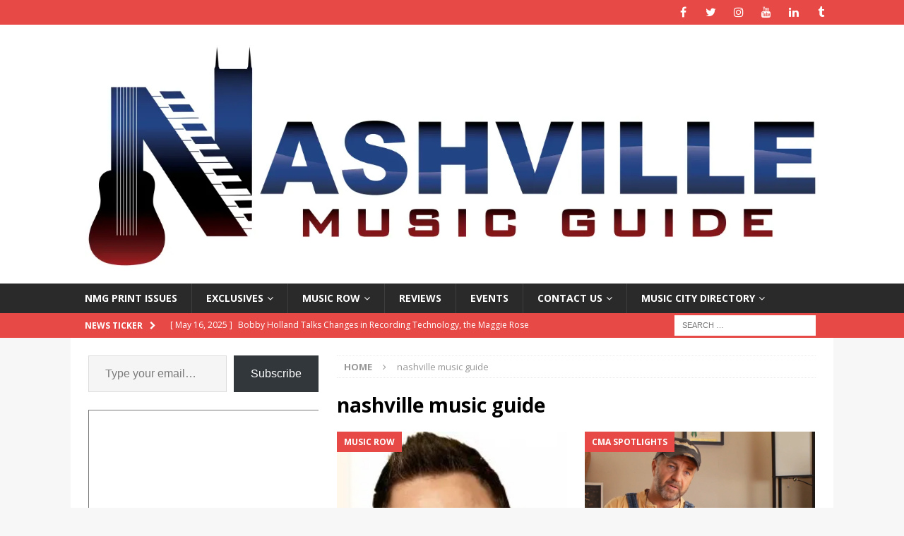

--- FILE ---
content_type: text/html; charset=UTF-8
request_url: https://nashvillemusicguide.com/tag/nashville-music-guide/page/21/
body_size: 29489
content:
<!DOCTYPE html>
<html class="no-js mh-one-sb" lang="en-US">
<head>
<meta charset="UTF-8">
<meta name="viewport" content="width=device-width, initial-scale=1.0">
<link rel="profile" href="http://gmpg.org/xfn/11" />
<title>nashville music guide &#8211; Page 21 &#8211; Nashville Music Guide</title>
<meta name='robots' content='max-image-preview:large' />
	<style>img:is([sizes="auto" i], [sizes^="auto," i]) { contain-intrinsic-size: 3000px 1500px }</style>
	<!-- Jetpack Site Verification Tags -->
<meta name="p:domain_verify" content="1ac71b780891b93859326a585ac04740" />
<link rel='dns-prefetch' href='//www.googletagmanager.com' />
<link rel='dns-prefetch' href='//stats.wp.com' />
<link rel='dns-prefetch' href='//fonts.googleapis.com' />
<link rel='dns-prefetch' href='//cdn.openshareweb.com' />
<link rel='dns-prefetch' href='//cdn.shareaholic.net' />
<link rel='dns-prefetch' href='//www.shareaholic.net' />
<link rel='dns-prefetch' href='//analytics.shareaholic.com' />
<link rel='dns-prefetch' href='//recs.shareaholic.com' />
<link rel='dns-prefetch' href='//partner.shareaholic.com' />
<link rel='dns-prefetch' href='//jetpack.wordpress.com' />
<link rel='dns-prefetch' href='//s0.wp.com' />
<link rel='dns-prefetch' href='//public-api.wordpress.com' />
<link rel='dns-prefetch' href='//0.gravatar.com' />
<link rel='dns-prefetch' href='//1.gravatar.com' />
<link rel='dns-prefetch' href='//2.gravatar.com' />
<link rel='dns-prefetch' href='//widgets.wp.com' />
<link rel='dns-prefetch' href='//pagead2.googlesyndication.com' />
<link rel='preconnect' href='//i0.wp.com' />
<link rel='preconnect' href='//c0.wp.com' />
<link rel="alternate" type="application/rss+xml" title="Nashville Music Guide &raquo; Feed" href="https://nashvillemusicguide.com/feed/" />
<link rel="alternate" type="application/rss+xml" title="Nashville Music Guide &raquo; Comments Feed" href="https://nashvillemusicguide.com/comments/feed/" />
<link rel="alternate" type="application/rss+xml" title="Nashville Music Guide &raquo; nashville music guide Tag Feed" href="https://nashvillemusicguide.com/tag/nashville-music-guide/feed/" />
<!-- Shareaholic - https://www.shareaholic.com -->
<link rel='preload' href='//cdn.shareaholic.net/assets/pub/shareaholic.js' as='script'/>



<!-- Shareaholic Content Tags -->
<meta name='shareaholic:site_name' content='Nashville Music Guide' />
<meta name='shareaholic:language' content='en-US' />
<meta name='shareaholic:article_visibility' content='private' />
<meta name='shareaholic:site_id' content='73e09e9948a32ce2ba1445e79e08464d' />
<meta name='shareaholic:wp_version' content='9.7.13' />

<!-- Shareaholic Content Tags End -->
		<!-- This site uses the Google Analytics by ExactMetrics plugin v8.5.3 - Using Analytics tracking - https://www.exactmetrics.com/ -->
							
			
				<!-- / Google Analytics by ExactMetrics -->
		
<link rel='stylesheet' id='all-css-5b2fd5e18cf439beafe53501cf033cbc' href='https://nashvillemusicguide.com/wp-content/boost-cache/static/c71eb91140.min.css' type='text/css' media='all' />
<style id='__EPYT__style-inline-css'>

                .epyt-gallery-thumb {
                        width: 33.333%;
                }
                
</style>
<style id='wp-emoji-styles-inline-css'>

	img.wp-smiley, img.emoji {
		display: inline !important;
		border: none !important;
		box-shadow: none !important;
		height: 1em !important;
		width: 1em !important;
		margin: 0 0.07em !important;
		vertical-align: -0.1em !important;
		background: none !important;
		padding: 0 !important;
	}
</style>
<style id='classic-theme-styles-inline-css'>
/*! This file is auto-generated */
.wp-block-button__link{color:#fff;background-color:#32373c;border-radius:9999px;box-shadow:none;text-decoration:none;padding:calc(.667em + 2px) calc(1.333em + 2px);font-size:1.125em}.wp-block-file__button{background:#32373c;color:#fff;text-decoration:none}
</style>
<style id='jetpack-sharing-buttons-style-inline-css'>
.jetpack-sharing-buttons__services-list{display:flex;flex-direction:row;flex-wrap:wrap;gap:0;list-style-type:none;margin:5px;padding:0}.jetpack-sharing-buttons__services-list.has-small-icon-size{font-size:12px}.jetpack-sharing-buttons__services-list.has-normal-icon-size{font-size:16px}.jetpack-sharing-buttons__services-list.has-large-icon-size{font-size:24px}.jetpack-sharing-buttons__services-list.has-huge-icon-size{font-size:36px}@media print{.jetpack-sharing-buttons__services-list{display:none!important}}.editor-styles-wrapper .wp-block-jetpack-sharing-buttons{gap:0;padding-inline-start:0}ul.jetpack-sharing-buttons__services-list.has-background{padding:1.25em 2.375em}
</style>
<style id='global-styles-inline-css'>
:root{--wp--preset--aspect-ratio--square: 1;--wp--preset--aspect-ratio--4-3: 4/3;--wp--preset--aspect-ratio--3-4: 3/4;--wp--preset--aspect-ratio--3-2: 3/2;--wp--preset--aspect-ratio--2-3: 2/3;--wp--preset--aspect-ratio--16-9: 16/9;--wp--preset--aspect-ratio--9-16: 9/16;--wp--preset--color--black: #000000;--wp--preset--color--cyan-bluish-gray: #abb8c3;--wp--preset--color--white: #ffffff;--wp--preset--color--pale-pink: #f78da7;--wp--preset--color--vivid-red: #cf2e2e;--wp--preset--color--luminous-vivid-orange: #ff6900;--wp--preset--color--luminous-vivid-amber: #fcb900;--wp--preset--color--light-green-cyan: #7bdcb5;--wp--preset--color--vivid-green-cyan: #00d084;--wp--preset--color--pale-cyan-blue: #8ed1fc;--wp--preset--color--vivid-cyan-blue: #0693e3;--wp--preset--color--vivid-purple: #9b51e0;--wp--preset--gradient--vivid-cyan-blue-to-vivid-purple: linear-gradient(135deg,rgba(6,147,227,1) 0%,rgb(155,81,224) 100%);--wp--preset--gradient--light-green-cyan-to-vivid-green-cyan: linear-gradient(135deg,rgb(122,220,180) 0%,rgb(0,208,130) 100%);--wp--preset--gradient--luminous-vivid-amber-to-luminous-vivid-orange: linear-gradient(135deg,rgba(252,185,0,1) 0%,rgba(255,105,0,1) 100%);--wp--preset--gradient--luminous-vivid-orange-to-vivid-red: linear-gradient(135deg,rgba(255,105,0,1) 0%,rgb(207,46,46) 100%);--wp--preset--gradient--very-light-gray-to-cyan-bluish-gray: linear-gradient(135deg,rgb(238,238,238) 0%,rgb(169,184,195) 100%);--wp--preset--gradient--cool-to-warm-spectrum: linear-gradient(135deg,rgb(74,234,220) 0%,rgb(151,120,209) 20%,rgb(207,42,186) 40%,rgb(238,44,130) 60%,rgb(251,105,98) 80%,rgb(254,248,76) 100%);--wp--preset--gradient--blush-light-purple: linear-gradient(135deg,rgb(255,206,236) 0%,rgb(152,150,240) 100%);--wp--preset--gradient--blush-bordeaux: linear-gradient(135deg,rgb(254,205,165) 0%,rgb(254,45,45) 50%,rgb(107,0,62) 100%);--wp--preset--gradient--luminous-dusk: linear-gradient(135deg,rgb(255,203,112) 0%,rgb(199,81,192) 50%,rgb(65,88,208) 100%);--wp--preset--gradient--pale-ocean: linear-gradient(135deg,rgb(255,245,203) 0%,rgb(182,227,212) 50%,rgb(51,167,181) 100%);--wp--preset--gradient--electric-grass: linear-gradient(135deg,rgb(202,248,128) 0%,rgb(113,206,126) 100%);--wp--preset--gradient--midnight: linear-gradient(135deg,rgb(2,3,129) 0%,rgb(40,116,252) 100%);--wp--preset--font-size--small: 13px;--wp--preset--font-size--medium: 20px;--wp--preset--font-size--large: 36px;--wp--preset--font-size--x-large: 42px;--wp--preset--spacing--20: 0.44rem;--wp--preset--spacing--30: 0.67rem;--wp--preset--spacing--40: 1rem;--wp--preset--spacing--50: 1.5rem;--wp--preset--spacing--60: 2.25rem;--wp--preset--spacing--70: 3.38rem;--wp--preset--spacing--80: 5.06rem;--wp--preset--shadow--natural: 6px 6px 9px rgba(0, 0, 0, 0.2);--wp--preset--shadow--deep: 12px 12px 50px rgba(0, 0, 0, 0.4);--wp--preset--shadow--sharp: 6px 6px 0px rgba(0, 0, 0, 0.2);--wp--preset--shadow--outlined: 6px 6px 0px -3px rgba(255, 255, 255, 1), 6px 6px rgba(0, 0, 0, 1);--wp--preset--shadow--crisp: 6px 6px 0px rgba(0, 0, 0, 1);}:where(.is-layout-flex){gap: 0.5em;}:where(.is-layout-grid){gap: 0.5em;}body .is-layout-flex{display: flex;}.is-layout-flex{flex-wrap: wrap;align-items: center;}.is-layout-flex > :is(*, div){margin: 0;}body .is-layout-grid{display: grid;}.is-layout-grid > :is(*, div){margin: 0;}:where(.wp-block-columns.is-layout-flex){gap: 2em;}:where(.wp-block-columns.is-layout-grid){gap: 2em;}:where(.wp-block-post-template.is-layout-flex){gap: 1.25em;}:where(.wp-block-post-template.is-layout-grid){gap: 1.25em;}.has-black-color{color: var(--wp--preset--color--black) !important;}.has-cyan-bluish-gray-color{color: var(--wp--preset--color--cyan-bluish-gray) !important;}.has-white-color{color: var(--wp--preset--color--white) !important;}.has-pale-pink-color{color: var(--wp--preset--color--pale-pink) !important;}.has-vivid-red-color{color: var(--wp--preset--color--vivid-red) !important;}.has-luminous-vivid-orange-color{color: var(--wp--preset--color--luminous-vivid-orange) !important;}.has-luminous-vivid-amber-color{color: var(--wp--preset--color--luminous-vivid-amber) !important;}.has-light-green-cyan-color{color: var(--wp--preset--color--light-green-cyan) !important;}.has-vivid-green-cyan-color{color: var(--wp--preset--color--vivid-green-cyan) !important;}.has-pale-cyan-blue-color{color: var(--wp--preset--color--pale-cyan-blue) !important;}.has-vivid-cyan-blue-color{color: var(--wp--preset--color--vivid-cyan-blue) !important;}.has-vivid-purple-color{color: var(--wp--preset--color--vivid-purple) !important;}.has-black-background-color{background-color: var(--wp--preset--color--black) !important;}.has-cyan-bluish-gray-background-color{background-color: var(--wp--preset--color--cyan-bluish-gray) !important;}.has-white-background-color{background-color: var(--wp--preset--color--white) !important;}.has-pale-pink-background-color{background-color: var(--wp--preset--color--pale-pink) !important;}.has-vivid-red-background-color{background-color: var(--wp--preset--color--vivid-red) !important;}.has-luminous-vivid-orange-background-color{background-color: var(--wp--preset--color--luminous-vivid-orange) !important;}.has-luminous-vivid-amber-background-color{background-color: var(--wp--preset--color--luminous-vivid-amber) !important;}.has-light-green-cyan-background-color{background-color: var(--wp--preset--color--light-green-cyan) !important;}.has-vivid-green-cyan-background-color{background-color: var(--wp--preset--color--vivid-green-cyan) !important;}.has-pale-cyan-blue-background-color{background-color: var(--wp--preset--color--pale-cyan-blue) !important;}.has-vivid-cyan-blue-background-color{background-color: var(--wp--preset--color--vivid-cyan-blue) !important;}.has-vivid-purple-background-color{background-color: var(--wp--preset--color--vivid-purple) !important;}.has-black-border-color{border-color: var(--wp--preset--color--black) !important;}.has-cyan-bluish-gray-border-color{border-color: var(--wp--preset--color--cyan-bluish-gray) !important;}.has-white-border-color{border-color: var(--wp--preset--color--white) !important;}.has-pale-pink-border-color{border-color: var(--wp--preset--color--pale-pink) !important;}.has-vivid-red-border-color{border-color: var(--wp--preset--color--vivid-red) !important;}.has-luminous-vivid-orange-border-color{border-color: var(--wp--preset--color--luminous-vivid-orange) !important;}.has-luminous-vivid-amber-border-color{border-color: var(--wp--preset--color--luminous-vivid-amber) !important;}.has-light-green-cyan-border-color{border-color: var(--wp--preset--color--light-green-cyan) !important;}.has-vivid-green-cyan-border-color{border-color: var(--wp--preset--color--vivid-green-cyan) !important;}.has-pale-cyan-blue-border-color{border-color: var(--wp--preset--color--pale-cyan-blue) !important;}.has-vivid-cyan-blue-border-color{border-color: var(--wp--preset--color--vivid-cyan-blue) !important;}.has-vivid-purple-border-color{border-color: var(--wp--preset--color--vivid-purple) !important;}.has-vivid-cyan-blue-to-vivid-purple-gradient-background{background: var(--wp--preset--gradient--vivid-cyan-blue-to-vivid-purple) !important;}.has-light-green-cyan-to-vivid-green-cyan-gradient-background{background: var(--wp--preset--gradient--light-green-cyan-to-vivid-green-cyan) !important;}.has-luminous-vivid-amber-to-luminous-vivid-orange-gradient-background{background: var(--wp--preset--gradient--luminous-vivid-amber-to-luminous-vivid-orange) !important;}.has-luminous-vivid-orange-to-vivid-red-gradient-background{background: var(--wp--preset--gradient--luminous-vivid-orange-to-vivid-red) !important;}.has-very-light-gray-to-cyan-bluish-gray-gradient-background{background: var(--wp--preset--gradient--very-light-gray-to-cyan-bluish-gray) !important;}.has-cool-to-warm-spectrum-gradient-background{background: var(--wp--preset--gradient--cool-to-warm-spectrum) !important;}.has-blush-light-purple-gradient-background{background: var(--wp--preset--gradient--blush-light-purple) !important;}.has-blush-bordeaux-gradient-background{background: var(--wp--preset--gradient--blush-bordeaux) !important;}.has-luminous-dusk-gradient-background{background: var(--wp--preset--gradient--luminous-dusk) !important;}.has-pale-ocean-gradient-background{background: var(--wp--preset--gradient--pale-ocean) !important;}.has-electric-grass-gradient-background{background: var(--wp--preset--gradient--electric-grass) !important;}.has-midnight-gradient-background{background: var(--wp--preset--gradient--midnight) !important;}.has-small-font-size{font-size: var(--wp--preset--font-size--small) !important;}.has-medium-font-size{font-size: var(--wp--preset--font-size--medium) !important;}.has-large-font-size{font-size: var(--wp--preset--font-size--large) !important;}.has-x-large-font-size{font-size: var(--wp--preset--font-size--x-large) !important;}
:where(.wp-block-post-template.is-layout-flex){gap: 1.25em;}:where(.wp-block-post-template.is-layout-grid){gap: 1.25em;}
:where(.wp-block-columns.is-layout-flex){gap: 2em;}:where(.wp-block-columns.is-layout-grid){gap: 2em;}
:root :where(.wp-block-pullquote){font-size: 1.5em;line-height: 1.6;}
</style>
<link rel='stylesheet' id='mh-google-fonts-css' href='https://fonts.googleapis.com/css?family=Open+Sans:300,400,400italic,600,700' media='all' />
<style id='akismet-widget-style-inline-css'>

			.a-stats {
				--akismet-color-mid-green: #357b49;
				--akismet-color-white: #fff;
				--akismet-color-light-grey: #f6f7f7;

				max-width: 350px;
				width: auto;
			}

			.a-stats * {
				all: unset;
				box-sizing: border-box;
			}

			.a-stats strong {
				font-weight: 600;
			}

			.a-stats a.a-stats__link,
			.a-stats a.a-stats__link:visited,
			.a-stats a.a-stats__link:active {
				background: var(--akismet-color-mid-green);
				border: none;
				box-shadow: none;
				border-radius: 8px;
				color: var(--akismet-color-white);
				cursor: pointer;
				display: block;
				font-family: -apple-system, BlinkMacSystemFont, 'Segoe UI', 'Roboto', 'Oxygen-Sans', 'Ubuntu', 'Cantarell', 'Helvetica Neue', sans-serif;
				font-weight: 500;
				padding: 12px;
				text-align: center;
				text-decoration: none;
				transition: all 0.2s ease;
			}

			/* Extra specificity to deal with TwentyTwentyOne focus style */
			.widget .a-stats a.a-stats__link:focus {
				background: var(--akismet-color-mid-green);
				color: var(--akismet-color-white);
				text-decoration: none;
			}

			.a-stats a.a-stats__link:hover {
				filter: brightness(110%);
				box-shadow: 0 4px 12px rgba(0, 0, 0, 0.06), 0 0 2px rgba(0, 0, 0, 0.16);
			}

			.a-stats .count {
				color: var(--akismet-color-white);
				display: block;
				font-size: 1.5em;
				line-height: 1.4;
				padding: 0 13px;
				white-space: nowrap;
			}
		
</style>


<script data-jetpack-boost="ignore" type="text/javascript" src="https://nashvillemusicguide.com/wp-includes/js/jquery/jquery.min.js?ver=3.7.1" id="jquery-core-js"></script>



<!-- Google tag (gtag.js) snippet added by Site Kit -->

<!-- Google Analytics snippet added by Site Kit -->



<!-- End Google tag (gtag.js) snippet added by Site Kit -->


<link rel="https://api.w.org/" href="https://nashvillemusicguide.com/wp-json/" /><link rel="alternate" title="JSON" type="application/json" href="https://nashvillemusicguide.com/wp-json/wp/v2/tags/244" /><link rel="EditURI" type="application/rsd+xml" title="RSD" href="https://nashvillemusicguide.com/xmlrpc.php?rsd" />
<meta name="generator" content="WordPress 6.8.1" />
<meta name="generator" content="Site Kit by Google 1.152.1" />	<style>img#wpstats{display:none}</style>
		<style type="text/css">
.mh-subheader, .page-numbers, a .pagelink, .mh-widget-layout3 .mh-widget-title, .mh-widget .search-form, .mh-tab-button, .mh-tab-content, .mh-nip-widget, .mh-magazine-facebook-page-widget, .mh-social-widget, .mh-posts-horizontal-widget, .mh-ad-spot, .mh-info-spot { background: #dd3333; }
.mh-tab-post-item { border-color: rgba(255, 255, 255, 0.3); }
.mh-tab-comment-excerpt { background: rgba(255, 255, 255, 0.6); }
</style>
<!--[if lt IE 9]>
<script data-jetpack-boost="ignore" src="https://nashvillemusicguide.com/wp-content/themes/mh-magazine/js/css3-mediaqueries.js"></script>
<![endif]-->

<!-- Google AdSense meta tags added by Site Kit -->
<meta name="google-adsense-platform-account" content="ca-host-pub-2644536267352236">
<meta name="google-adsense-platform-domain" content="sitekit.withgoogle.com">
<!-- End Google AdSense meta tags added by Site Kit -->
<meta name="description" content="Posts about nashville music guide written by Amanda and Andrew Miller" />

<!-- Google AdSense snippet added by Site Kit -->


<!-- End Google AdSense snippet added by Site Kit -->

<!-- Jetpack Open Graph Tags -->
<meta property="og:type" content="website" />
<meta property="og:title" content="nashville music guide &#8211; Page 21 &#8211; Nashville Music Guide" />
<meta property="og:url" content="https://nashvillemusicguide.com/tag/nashville-music-guide/" />
<meta property="og:site_name" content="Nashville Music Guide" />
<meta property="og:image" content="https://i0.wp.com/nashvillemusicguide.com/wp-content/uploads/2014/07/cropped-NICONcolor.jpg?fit=512%2C512&#038;ssl=1" />
<meta property="og:image:width" content="512" />
<meta property="og:image:height" content="512" />
<meta property="og:image:alt" content="" />
<meta property="og:locale" content="en_US" />
<meta name="twitter:site" content="@NashMusicGuide" />

<!-- End Jetpack Open Graph Tags -->
<link rel="icon" href="https://i0.wp.com/nashvillemusicguide.com/wp-content/uploads/2014/07/cropped-NICONcolor.jpg?fit=32%2C32&#038;ssl=1" sizes="32x32" />
<link rel="icon" href="https://i0.wp.com/nashvillemusicguide.com/wp-content/uploads/2014/07/cropped-NICONcolor.jpg?fit=192%2C192&#038;ssl=1" sizes="192x192" />
<link rel="apple-touch-icon" href="https://i0.wp.com/nashvillemusicguide.com/wp-content/uploads/2014/07/cropped-NICONcolor.jpg?fit=180%2C180&#038;ssl=1" />
<meta name="msapplication-TileImage" content="https://i0.wp.com/nashvillemusicguide.com/wp-content/uploads/2014/07/cropped-NICONcolor.jpg?fit=270%2C270&#038;ssl=1" />
		<style type="text/css" id="wp-custom-css">
			
		</style>
		</head>
<body id="mh-mobile" class="archive paged tag tag-nashville-music-guide tag-244 wp-custom-logo paged-21 tag-paged-21 wp-theme-mh-magazine mh-wide-layout mh-left-sb mh-loop-layout4 mh-widget-layout3" itemscope="itemscope" itemtype="http://schema.org/WebPage">
<div class="mh-header-nav-mobile clearfix"></div>
	<div class="mh-preheader">
    	<div class="mh-container mh-container-inner mh-row clearfix">
										<div class="mh-header-bar-content mh-header-bar-top-right mh-col-1-3 clearfix">
											<nav class="mh-social-icons mh-social-nav mh-social-nav-top clearfix" itemscope="itemscope" itemtype="http://schema.org/SiteNavigationElement">
							<div class="menu-socials-container"><ul id="menu-socials" class="menu"><li id="menu-item-98775" class="menu-item menu-item-type-custom menu-item-object-custom menu-item-98775"><a href="http://www.facebook.com/nashmusicguide"><i class="fa fa-mh-social"></i><span class="screen-reader-text">Facebook</span></a></li>
<li id="menu-item-98776" class="menu-item menu-item-type-custom menu-item-object-custom menu-item-98776"><a href="http://www.twitter.com/nashmusicguide"><i class="fa fa-mh-social"></i><span class="screen-reader-text">Twitter</span></a></li>
<li id="menu-item-98777" class="menu-item menu-item-type-custom menu-item-object-custom menu-item-98777"><a href="https://www.instagram.com/nashmusicguide/"><i class="fa fa-mh-social"></i><span class="screen-reader-text">Instagram</span></a></li>
<li id="menu-item-98778" class="menu-item menu-item-type-custom menu-item-object-custom menu-item-98778"><a href="https://www.youtube.com/channel/UCjCwBcluKkCZCRA-BA-TyCA"><i class="fa fa-mh-social"></i><span class="screen-reader-text">YouTube</span></a></li>
<li id="menu-item-98779" class="menu-item menu-item-type-custom menu-item-object-custom menu-item-98779"><a href="https://www.linkedin.com/company/nashville-music-guide"><i class="fa fa-mh-social"></i><span class="screen-reader-text">LinkedIn</span></a></li>
<li id="menu-item-98780" class="menu-item menu-item-type-custom menu-item-object-custom menu-item-98780"><a href="http://nashmusicguide.tumblr.com/"><i class="fa fa-mh-social"></i><span class="screen-reader-text">Tumblr</span></a></li>
</ul></div>						</nav>
									</div>
					</div>
	</div>
<header class="mh-header" itemscope="itemscope" itemtype="http://schema.org/WPHeader">
	<div class="mh-container mh-container-inner clearfix">
		<div class="mh-custom-header clearfix">
<div class="mh-header-columns mh-row clearfix">
<div class="mh-col-1-1 mh-site-identity">
<div class="mh-site-logo" role="banner" itemscope="itemscope" itemtype="http://schema.org/Brand">
<a href="https://nashvillemusicguide.com/" class="custom-logo-link" rel="home"><img width="4631" height="1457" src="https://i0.wp.com/nashvillemusicguide.com/wp-content/uploads/NMGcolor.jpg?fit=4631%2C1457&amp;ssl=1" class="custom-logo" alt="Nashville Music Guide" decoding="async" fetchpriority="high" srcset="https://i0.wp.com/nashvillemusicguide.com/wp-content/uploads/NMGcolor.jpg?w=4631&amp;ssl=1 4631w, https://i0.wp.com/nashvillemusicguide.com/wp-content/uploads/NMGcolor.jpg?resize=300%2C94&amp;ssl=1 300w, https://i0.wp.com/nashvillemusicguide.com/wp-content/uploads/NMGcolor.jpg?resize=768%2C242&amp;ssl=1 768w, https://i0.wp.com/nashvillemusicguide.com/wp-content/uploads/NMGcolor.jpg?resize=1024%2C322&amp;ssl=1 1024w, https://i0.wp.com/nashvillemusicguide.com/wp-content/uploads/NMGcolor.jpg?w=1356&amp;ssl=1 1356w, https://i0.wp.com/nashvillemusicguide.com/wp-content/uploads/NMGcolor.jpg?w=2034&amp;ssl=1 2034w" sizes="(max-width: 4631px) 100vw, 4631px" /></a></div>
</div>
</div>
</div>
	</div>
	<div class="mh-main-nav-wrap">
		<nav class="mh-navigation mh-main-nav mh-container mh-container-inner clearfix" itemscope="itemscope" itemtype="http://schema.org/SiteNavigationElement">
			<div class="menu-top-bar-container"><ul id="menu-top-bar" class="menu"><li id="menu-item-108865" class="menu-item menu-item-type-post_type menu-item-object-page menu-item-108865"><a href="https://nashvillemusicguide.com/issues/">NMG Print Issues</a></li>
<li id="menu-item-3127" class="menu-item menu-item-type-taxonomy menu-item-object-category menu-item-has-children menu-item-3127"><a href="https://nashvillemusicguide.com/category/exclusives/">Exclusives</a>
<ul class="sub-menu">
	<li id="menu-item-94410" class="menu-item menu-item-type-taxonomy menu-item-object-category menu-item-94410"><a href="https://nashvillemusicguide.com/category/nmg-featured-bloggers/legends-n-lyrics/">Lyrics-N-Legends</a></li>
	<li id="menu-item-96622" class="menu-item menu-item-type-taxonomy menu-item-object-category menu-item-96622"><a href="https://nashvillemusicguide.com/category/nmg-featured-bloggers/growing-up-kilgore-nmg-featured-bloggers/">Growing Up Kilgore</a></li>
	<li id="menu-item-5619" class="menu-item menu-item-type-taxonomy menu-item-object-category menu-item-5619"><a href="https://nashvillemusicguide.com/category/music-row/inside-track/">Inside Track</a></li>
	<li id="menu-item-96151" class="menu-item menu-item-type-taxonomy menu-item-object-category menu-item-96151"><a href="https://nashvillemusicguide.com/category/nmg-spotlights/lucky13/">Lucky 13</a></li>
	<li id="menu-item-96150" class="menu-item menu-item-type-taxonomy menu-item-object-category menu-item-96150"><a href="https://nashvillemusicguide.com/category/nmg-featured-bloggers/my-two-cents/">My Two Cents</a></li>
	<li id="menu-item-96596" class="menu-item menu-item-type-taxonomy menu-item-object-category menu-item-96596"><a href="https://nashvillemusicguide.com/category/nmg-spotlights/women-in-music-wednesday/">Women in Music Wednesday</a></li>
	<li id="menu-item-96605" class="menu-item menu-item-type-taxonomy menu-item-object-category menu-item-96605"><a href="https://nashvillemusicguide.com/category/nmg-spotlights/unsigned-artist/">Artist Spotlight</a></li>
	<li id="menu-item-96614" class="menu-item menu-item-type-taxonomy menu-item-object-category menu-item-96614"><a href="https://nashvillemusicguide.com/category/nmg-spotlights/musician/">Musician</a></li>
	<li id="menu-item-96613" class="menu-item menu-item-type-taxonomy menu-item-object-category menu-item-96613"><a href="https://nashvillemusicguide.com/category/nmg-spotlights/producer/">Producer</a></li>
	<li id="menu-item-96615" class="menu-item menu-item-type-taxonomy menu-item-object-category menu-item-96615"><a href="https://nashvillemusicguide.com/category/nmg-spotlights/songwriter/">Songwriter</a></li>
	<li id="menu-item-96612" class="menu-item menu-item-type-taxonomy menu-item-object-category menu-item-96612"><a href="https://nashvillemusicguide.com/category/news/canadian/">Canadian Spotlight</a></li>
</ul>
</li>
<li id="menu-item-3128" class="menu-item menu-item-type-taxonomy menu-item-object-category menu-item-has-children menu-item-3128"><a href="https://nashvillemusicguide.com/category/music-row/">Music Row</a>
<ul class="sub-menu">
	<li id="menu-item-5618" class="menu-item menu-item-type-taxonomy menu-item-object-category menu-item-5618"><a href="https://nashvillemusicguide.com/category/music-row/biz-buzz/">Biz Buzz</a></li>
	<li id="menu-item-96604" class="menu-item menu-item-type-taxonomy menu-item-object-category menu-item-96604"><a href="https://nashvillemusicguide.com/category/nmg-featured-bloggers/cma-spotlights/">CMA Spotlights</a></li>
	<li id="menu-item-96621" class="menu-item menu-item-type-taxonomy menu-item-object-category menu-item-96621"><a href="https://nashvillemusicguide.com/category/news/country-music-hall-of-fame-news/">Country Music Hall of Fame</a></li>
	<li id="menu-item-8743" class="menu-item menu-item-type-taxonomy menu-item-object-category menu-item-8743"><a href="https://nashvillemusicguide.com/category/music-row/nsai/">NSAI</a></li>
	<li id="menu-item-96608" class="menu-item menu-item-type-taxonomy menu-item-object-category menu-item-96608"><a href="https://nashvillemusicguide.com/category/music-row/signings/">Signings</a></li>
</ul>
</li>
<li id="menu-item-404" class="menu-item menu-item-type-taxonomy menu-item-object-category menu-item-404"><a href="https://nashvillemusicguide.com/category/reviews/">Reviews</a></li>
<li id="menu-item-99291" class="menu-item menu-item-type-taxonomy menu-item-object-category menu-item-99291"><a href="https://nashvillemusicguide.com/category/events/">Events</a></li>
<li id="menu-item-96601" class="menu-item menu-item-type-post_type menu-item-object-page menu-item-privacy-policy menu-item-has-children menu-item-96601"><a rel="privacy-policy" href="https://nashvillemusicguide.com/contact-us/">Contact Us</a>
<ul class="sub-menu">
	<li id="menu-item-98831" class="menu-item menu-item-type-post_type menu-item-object-page menu-item-98831"><a href="https://nashvillemusicguide.com/partners-sponsors/">Partners &#038; Sponsors</a></li>
</ul>
</li>
<li id="menu-item-5616" class="menu-item menu-item-type-post_type menu-item-object-page menu-item-has-children menu-item-5616"><a href="https://nashvillemusicguide.com/music-venues/">Music City Directory</a>
<ul class="sub-menu">
	<li id="menu-item-111805" class="menu-item menu-item-type-post_type menu-item-object-page menu-item-111805"><a href="https://nashvillemusicguide.com/music-venues/venues/">Venues</a></li>
	<li id="menu-item-5617" class="menu-item menu-item-type-post_type menu-item-object-page menu-item-5617"><a href="https://nashvillemusicguide.com/music-venues/submitvenue/">Submit A Venue</a></li>
</ul>
</li>
</ul></div>		</nav>
	</div>
	</header>
	<div class="mh-subheader">
		<div class="mh-container mh-container-inner mh-row clearfix">
							<div class="mh-header-bar-content mh-header-bar-bottom-left mh-col-2-3 clearfix">
											<div class="mh-header-ticker mh-header-ticker-bottom">
							<div class="mh-ticker-bottom">
			<div class="mh-ticker-title mh-ticker-title-bottom">
			News Ticker<i class="fa fa-chevron-right"></i>		</div>
		<div class="mh-ticker-content mh-ticker-content-bottom">
		<ul id="mh-ticker-loop-bottom">				<li class="mh-ticker-item mh-ticker-item-bottom">
					<a href="https://nashvillemusicguide.com/bobby-holland-talks-changes-in-recording-technology-the-maggie-rose-experience-and-necessarily-relying-on-ones-ears/" title="Bobby Holland Talks Changes in Recording Technology, the Maggie Rose Experience, and Necessarily Relying on One’s Ears">
						<span class="mh-ticker-item-date mh-ticker-item-date-bottom">
                        	[ May 16, 2025 ]                        </span>
						<span class="mh-ticker-item-title mh-ticker-item-title-bottom">
							Bobby Holland Talks Changes in Recording Technology, the Maggie Rose Experience, and Necessarily Relying on One’s Ears						</span>
													<span class="mh-ticker-item-cat mh-ticker-item-cat-bottom">
								<i class="fa fa-caret-right"></i>
																Moore For Your Money							</span>
											</a>
				</li>				<li class="mh-ticker-item mh-ticker-item-bottom">
					<a href="https://nashvillemusicguide.com/necktie-social-red-wine-haze/" title="Necktie Social &#8211; Red Wine Haze">
						<span class="mh-ticker-item-date mh-ticker-item-date-bottom">
                        	[ May 12, 2025 ]                        </span>
						<span class="mh-ticker-item-title mh-ticker-item-title-bottom">
							Necktie Social &#8211; Red Wine Haze						</span>
													<span class="mh-ticker-item-cat mh-ticker-item-cat-bottom">
								<i class="fa fa-caret-right"></i>
																Entertainment							</span>
											</a>
				</li>				<li class="mh-ticker-item mh-ticker-item-bottom">
					<a href="https://nashvillemusicguide.com/passantinos-concert-cafe-a-divine-bite-amidst-a-musical-oasis/" title="PASSANTINO’S CONCERT CAFE: A Divine Bite Amidst A Musical Oasis ">
						<span class="mh-ticker-item-date mh-ticker-item-date-bottom">
                        	[ May 4, 2025 ]                        </span>
						<span class="mh-ticker-item-title mh-ticker-item-title-bottom">
							PASSANTINO’S CONCERT CAFE: A Divine Bite Amidst A Musical Oasis 						</span>
													<span class="mh-ticker-item-cat mh-ticker-item-cat-bottom">
								<i class="fa fa-caret-right"></i>
																Entertainment							</span>
											</a>
				</li>				<li class="mh-ticker-item mh-ticker-item-bottom">
					<a href="https://nashvillemusicguide.com/hop-on-board-brother-bicker-bands-another-kind-of-train/" title="Hop On Board Brother Bicker Band’s Another Kind of Train">
						<span class="mh-ticker-item-date mh-ticker-item-date-bottom">
                        	[ April 25, 2025 ]                        </span>
						<span class="mh-ticker-item-title mh-ticker-item-title-bottom">
							Hop On Board Brother Bicker Band’s Another Kind of Train						</span>
													<span class="mh-ticker-item-cat mh-ticker-item-cat-bottom">
								<i class="fa fa-caret-right"></i>
																Album Releases							</span>
											</a>
				</li>				<li class="mh-ticker-item mh-ticker-item-bottom">
					<a href="https://nashvillemusicguide.com/jennifer-belles-highly-anticipated-new-single-let-him-be-a-lesson-now-available-worldwide-via-tribeca-records/" title="Jennifer Belle’s Highly Anticipated New Single “Let Him Be A Lesson” Now Available Worldwide Via Tribeca Records ">
						<span class="mh-ticker-item-date mh-ticker-item-date-bottom">
                        	[ April 23, 2025 ]                        </span>
						<span class="mh-ticker-item-title mh-ticker-item-title-bottom">
							Jennifer Belle’s Highly Anticipated New Single “Let Him Be A Lesson” Now Available Worldwide Via Tribeca Records 						</span>
													<span class="mh-ticker-item-cat mh-ticker-item-cat-bottom">
								<i class="fa fa-caret-right"></i>
																Jimmy Stars World							</span>
											</a>
				</li>				<li class="mh-ticker-item mh-ticker-item-bottom">
					<a href="https://nashvillemusicguide.com/the-11th-annual-josie-music-awards-submissions-end-april-30th-900-pm-central/" title="The 11th Annual Josie Music Awards: Submissions End April 30th @ 9:00 PM Central">
						<span class="mh-ticker-item-date mh-ticker-item-date-bottom">
                        	[ April 22, 2025 ]                        </span>
						<span class="mh-ticker-item-title mh-ticker-item-title-bottom">
							The 11th Annual Josie Music Awards: Submissions End April 30th @ 9:00 PM Central						</span>
													<span class="mh-ticker-item-cat mh-ticker-item-cat-bottom">
								<i class="fa fa-caret-right"></i>
																Entertainment							</span>
											</a>
				</li>				<li class="mh-ticker-item mh-ticker-item-bottom">
					<a href="https://nashvillemusicguide.com/rocky-kramers-rock-roll-tuesdays-presents-ace-of-space-on-tuesday-april-22nd-2025-7-pm-pt-on-twitch/" title="Rocky Kramer’s Rock &amp; Roll Tuesdays Presents “Ace of Space” On Tuesday, April 22nd, 2025 7 PM PT on Twitch">
						<span class="mh-ticker-item-date mh-ticker-item-date-bottom">
                        	[ April 20, 2025 ]                        </span>
						<span class="mh-ticker-item-title mh-ticker-item-title-bottom">
							Rocky Kramer’s Rock &amp; Roll Tuesdays Presents “Ace of Space” On Tuesday, April 22nd, 2025 7 PM PT on Twitch						</span>
													<span class="mh-ticker-item-cat mh-ticker-item-cat-bottom">
								<i class="fa fa-caret-right"></i>
																Jimmy Stars World							</span>
											</a>
				</li>				<li class="mh-ticker-item mh-ticker-item-bottom">
					<a href="https://nashvillemusicguide.com/t-graham-brown-talks-sirius-show-decades-of-success-and-where-to-put-his-emmy/" title="T. Graham Brown Talks Sirius Show, Latest Album, and Where to Put His Emmy">
						<span class="mh-ticker-item-date mh-ticker-item-date-bottom">
                        	[ April 14, 2025 ]                        </span>
						<span class="mh-ticker-item-title mh-ticker-item-title-bottom">
							T. Graham Brown Talks Sirius Show, Latest Album, and Where to Put His Emmy						</span>
													<span class="mh-ticker-item-cat mh-ticker-item-cat-bottom">
								<i class="fa fa-caret-right"></i>
																Moore For Your Money							</span>
											</a>
				</li>				<li class="mh-ticker-item mh-ticker-item-bottom">
					<a href="https://nashvillemusicguide.com/ruben-bertrands-shows-the-other-side-of-the-blues/" title="Ruben Bertrands Shows the Other Side of the Blues">
						<span class="mh-ticker-item-date mh-ticker-item-date-bottom">
                        	[ April 4, 2025 ]                        </span>
						<span class="mh-ticker-item-title mh-ticker-item-title-bottom">
							Ruben Bertrands Shows the Other Side of the Blues						</span>
													<span class="mh-ticker-item-cat mh-ticker-item-cat-bottom">
								<i class="fa fa-caret-right"></i>
																Reviews							</span>
											</a>
				</li>				<li class="mh-ticker-item mh-ticker-item-bottom">
					<a href="https://nashvillemusicguide.com/hip-hop-artist-ben-bacardi-drops-music-video-for-new-single-life-again-featuring-pelle-and-h/" title="Hip Hop Artist Ben Bacardi Drops Music Video For New Single  “Life Again” Featuring Pelle and H. ">
						<span class="mh-ticker-item-date mh-ticker-item-date-bottom">
                        	[ April 2, 2025 ]                        </span>
						<span class="mh-ticker-item-title mh-ticker-item-title-bottom">
							Hip Hop Artist Ben Bacardi Drops Music Video For New Single  “Life Again” Featuring Pelle and H. 						</span>
													<span class="mh-ticker-item-cat mh-ticker-item-cat-bottom">
								<i class="fa fa-caret-right"></i>
																Jimmy Stars World							</span>
											</a>
				</li>		</ul>
	</div>
</div>						</div>
									</div>
										<div class="mh-header-bar-content mh-header-bar-bottom-right mh-col-1-3 clearfix">
											<aside class="mh-header-search mh-header-search-bottom">
							<form role="search" method="get" class="search-form" action="https://nashvillemusicguide.com/">
				<label>
					<span class="screen-reader-text">Search for:</span>
					<input type="search" class="search-field" placeholder="Search &hellip;" value="" name="s" />
				</label>
				<input type="submit" class="search-submit" value="Search" />
			</form>						</aside>
									</div>
					</div>
	</div>
<div class="mh-container mh-container-outer">
<div class="mh-wrapper clearfix">
	<div class="mh-main clearfix">
		<div id="main-content" class="mh-loop mh-content" role="main"><nav class="mh-breadcrumb"><span itemscope itemtype="http://data-vocabulary.org/Breadcrumb"><a href="https://nashvillemusicguide.com" itemprop="url"><span itemprop="title">Home</span></a></span><span class="mh-breadcrumb-delimiter"><i class="fa fa-angle-right"></i></span>nashville music guide</nav>
				<header class="page-header"><h1 class="page-title">nashville music guide</h1>				</header><div class="mh-row mh-posts-grid clearfix">
<div class="mh-col-1-2 mh-posts-grid-col clearfix">
<article class="post-9151 format-standard mh-posts-grid-item clearfix">
	<figure class="mh-posts-grid-thumb">
		<a class="mh-thumb-icon mh-thumb-icon-small-mobile" href="https://nashvillemusicguide.com/teen-sensation-aaron-kelly-inks-deal-with-buddy-lee-attractions-for-performance-booking-representation/" title="Teen Sensation Aaron Kelly Inks Deal with Buddy Lee Attractions for Performance Booking Representation"><img width="234" height="245" src="https://i0.wp.com/nashvillemusicguide.com/wp-content/uploads/2012/09/Aaron-Kelly-_BLA-_-MCN.jpg?resize=234%2C245&amp;ssl=1" class="attachment-mh-magazine-medium size-mh-magazine-medium wp-post-image" alt="" decoding="async" />		</a>
					<div class="mh-image-caption mh-posts-grid-caption">
				Music Row			</div>
			</figure>
	<h3 class="entry-title mh-posts-grid-title">
		<a href="https://nashvillemusicguide.com/teen-sensation-aaron-kelly-inks-deal-with-buddy-lee-attractions-for-performance-booking-representation/" title="Teen Sensation Aaron Kelly Inks Deal with Buddy Lee Attractions for Performance Booking Representation" rel="bookmark">
			Teen Sensation Aaron Kelly Inks Deal with Buddy Lee Attractions for Performance Booking Representation		</a>
	</h3>
	<div class="mh-meta entry-meta">
<span class="entry-meta-date updated"><i class="fa fa-clock-o"></i><a href="https://nashvillemusicguide.com/2012/09/">September 25, 2012</a></span>
<span class="entry-meta-author author vcard"><i class="fa fa-user"></i><a class="fn" href="https://nashvillemusicguide.com/author/akandrews/">Amanda</a></span>
<span class="entry-meta-comments"><i class="fa fa-comment-o"></i><a href="https://nashvillemusicguide.com/teen-sensation-aaron-kelly-inks-deal-with-buddy-lee-attractions-for-performance-booking-representation/#respond" class="mh-comment-count-link" >0</a></span>
</div>
	<div class="mh-posts-grid-excerpt clearfix">
		<div style='display:none;' class='shareaholic-canvas' data-app='share_buttons' data-title='Teen Sensation Aaron Kelly Inks Deal with Buddy Lee Attractions for Performance Booking Representation' data-link='https://nashvillemusicguide.com/teen-sensation-aaron-kelly-inks-deal-with-buddy-lee-attractions-for-performance-booking-representation/' data-app-id-name='category_above_content'></div><div class="mh-excerpt"><p>Premiere worldwide booking agency, Buddy Lee Attractions (BLA), has announced the addition of Aaron Kelly to its performer/entertainment roster. Nineteen year-old, Kelly, who was a Top-5 finalist on the <a class="mh-excerpt-more" href="https://nashvillemusicguide.com/teen-sensation-aaron-kelly-inks-deal-with-buddy-lee-attractions-for-performance-booking-representation/" title="Teen Sensation Aaron Kelly Inks Deal with Buddy Lee Attractions for Performance Booking Representation">[&#8230;]</a></p>
</div><div style='display:none;' class='shareaholic-canvas' data-app='share_buttons' data-title='Teen Sensation Aaron Kelly Inks Deal with Buddy Lee Attractions for Performance Booking Representation' data-link='https://nashvillemusicguide.com/teen-sensation-aaron-kelly-inks-deal-with-buddy-lee-attractions-for-performance-booking-representation/' data-app-id-name='category_below_content'></div><div style='display:none;' class='shareaholic-canvas' data-app='recommendations' data-title='Teen Sensation Aaron Kelly Inks Deal with Buddy Lee Attractions for Performance Booking Representation' data-link='https://nashvillemusicguide.com/teen-sensation-aaron-kelly-inks-deal-with-buddy-lee-attractions-for-performance-booking-representation/' data-app-id-name='category_below_content'></div>	</div>
</article></div>
<div class="mh-col-1-2 mh-posts-grid-col clearfix">
<article class="post-9143 format-standard mh-posts-grid-item clearfix">
	<figure class="mh-posts-grid-thumb">
		<a class="mh-thumb-icon mh-thumb-icon-small-mobile" href="https://nashvillemusicguide.com/new-frontiers-open-for-paperless-pr/" title="New Frontiers Open for Paperless PR"><img width="326" height="245" src="https://i0.wp.com/nashvillemusicguide.com/wp-content/uploads/2012/09/phil-odonnell-epk-2012.png?resize=326%2C245&amp;ssl=1" class="attachment-mh-magazine-medium size-mh-magazine-medium wp-post-image" alt="" decoding="async" srcset="https://i0.wp.com/nashvillemusicguide.com/wp-content/uploads/2012/09/phil-odonnell-epk-2012.png?resize=60%2C45&amp;ssl=1 60w, https://i0.wp.com/nashvillemusicguide.com/wp-content/uploads/2012/09/phil-odonnell-epk-2012.png?resize=150%2C113&amp;ssl=1 150w, https://i0.wp.com/nashvillemusicguide.com/wp-content/uploads/2012/09/phil-odonnell-epk-2012.png?resize=269%2C201&amp;ssl=1 269w, https://i0.wp.com/nashvillemusicguide.com/wp-content/uploads/2012/09/phil-odonnell-epk-2012.png?zoom=2&amp;resize=326%2C245&amp;ssl=1 652w, https://i0.wp.com/nashvillemusicguide.com/wp-content/uploads/2012/09/phil-odonnell-epk-2012.png?zoom=3&amp;resize=326%2C245&amp;ssl=1 978w" sizes="(max-width: 326px) 100vw, 326px" />		</a>
					<div class="mh-image-caption mh-posts-grid-caption">
				CMA Spotlights			</div>
			</figure>
	<h3 class="entry-title mh-posts-grid-title">
		<a href="https://nashvillemusicguide.com/new-frontiers-open-for-paperless-pr/" title="New Frontiers Open for Paperless PR" rel="bookmark">
			New Frontiers Open for Paperless PR		</a>
	</h3>
	<div class="mh-meta entry-meta">
<span class="entry-meta-date updated"><i class="fa fa-clock-o"></i><a href="https://nashvillemusicguide.com/2012/09/">September 17, 2012</a></span>
<span class="entry-meta-author author vcard"><i class="fa fa-user"></i><a class="fn" href="https://nashvillemusicguide.com/author/akandrews/">Amanda</a></span>
<span class="entry-meta-comments"><i class="fa fa-comment-o"></i><a href="https://nashvillemusicguide.com/new-frontiers-open-for-paperless-pr/#respond" class="mh-comment-count-link" >0</a></span>
</div>
	<div class="mh-posts-grid-excerpt clearfix">
		<div style='display:none;' class='shareaholic-canvas' data-app='share_buttons' data-title='New Frontiers Open for Paperless PR' data-link='https://nashvillemusicguide.com/new-frontiers-open-for-paperless-pr/' data-app-id-name='category_above_content'></div><div class="mh-excerpt"><p>As the means for delivering and consuming music continue to grow more sophisticated (and more digital), so do the choices for promoting that music and <a class="mh-excerpt-more" href="https://nashvillemusicguide.com/new-frontiers-open-for-paperless-pr/" title="New Frontiers Open for Paperless PR">[&#8230;]</a></p>
</div><div style='display:none;' class='shareaholic-canvas' data-app='share_buttons' data-title='New Frontiers Open for Paperless PR' data-link='https://nashvillemusicguide.com/new-frontiers-open-for-paperless-pr/' data-app-id-name='category_below_content'></div><div style='display:none;' class='shareaholic-canvas' data-app='recommendations' data-title='New Frontiers Open for Paperless PR' data-link='https://nashvillemusicguide.com/new-frontiers-open-for-paperless-pr/' data-app-id-name='category_below_content'></div>	</div>
</article></div>
</div>
<div class="mh-row mh-posts-grid mh-posts-grid-more clearfix">
<div class="mh-col-1-2 mh-posts-grid-col clearfix">
<article class="post-8893 format-standard mh-posts-grid-item clearfix">
	<figure class="mh-posts-grid-thumb">
		<a class="mh-thumb-icon mh-thumb-icon-small-mobile" href="https://nashvillemusicguide.com/dustin-lynch-named-cmt-listen-up-artist-for-september/" title="DUSTIN LYNCH NAMED CMT “LISTEN UP” ARTIST FOR SEPTEMBER"><img class="mh-image-placeholder" src="https://nashvillemusicguide.com/wp-content/themes/mh-magazine/images/placeholder-medium.png" alt="No Picture" />		</a>
					<div class="mh-image-caption mh-posts-grid-caption">
				News			</div>
			</figure>
	<h3 class="entry-title mh-posts-grid-title">
		<a href="https://nashvillemusicguide.com/dustin-lynch-named-cmt-listen-up-artist-for-september/" title="DUSTIN LYNCH NAMED CMT “LISTEN UP” ARTIST FOR SEPTEMBER" rel="bookmark">
			DUSTIN LYNCH NAMED CMT “LISTEN UP” ARTIST FOR SEPTEMBER		</a>
	</h3>
	<div class="mh-meta entry-meta">
<span class="entry-meta-date updated"><i class="fa fa-clock-o"></i><a href="https://nashvillemusicguide.com/2012/08/">August 18, 2012</a></span>
<span class="entry-meta-author author vcard"><i class="fa fa-user"></i><a class="fn" href="https://nashvillemusicguide.com/author/akandrews/">Amanda</a></span>
<span class="entry-meta-comments"><i class="fa fa-comment-o"></i><a href="https://nashvillemusicguide.com/dustin-lynch-named-cmt-listen-up-artist-for-september/#respond" class="mh-comment-count-link" >0</a></span>
</div>
	<div class="mh-posts-grid-excerpt clearfix">
		<div style='display:none;' class='shareaholic-canvas' data-app='share_buttons' data-title='DUSTIN LYNCH NAMED CMT “LISTEN UP” ARTIST FOR SEPTEMBER' data-link='https://nashvillemusicguide.com/dustin-lynch-named-cmt-listen-up-artist-for-september/' data-app-id-name='category_above_content'></div><div class="mh-excerpt"><p>NASHVILLE, TN – Broken Bow Records’ rising star Dustin Lynch will be CMT’s featured LISTEN UP artist for the month of September, it was announced <a class="mh-excerpt-more" href="https://nashvillemusicguide.com/dustin-lynch-named-cmt-listen-up-artist-for-september/" title="DUSTIN LYNCH NAMED CMT “LISTEN UP” ARTIST FOR SEPTEMBER">[&#8230;]</a></p>
</div><div style='display:none;' class='shareaholic-canvas' data-app='share_buttons' data-title='DUSTIN LYNCH NAMED CMT “LISTEN UP” ARTIST FOR SEPTEMBER' data-link='https://nashvillemusicguide.com/dustin-lynch-named-cmt-listen-up-artist-for-september/' data-app-id-name='category_below_content'></div><div style='display:none;' class='shareaholic-canvas' data-app='recommendations' data-title='DUSTIN LYNCH NAMED CMT “LISTEN UP” ARTIST FOR SEPTEMBER' data-link='https://nashvillemusicguide.com/dustin-lynch-named-cmt-listen-up-artist-for-september/' data-app-id-name='category_below_content'></div>	</div>
</article></div>
<div class="mh-col-1-2 mh-posts-grid-col clearfix">
<article class="post-8899 format-standard mh-posts-grid-item clearfix">
	<figure class="mh-posts-grid-thumb">
		<a class="mh-thumb-icon mh-thumb-icon-small-mobile" href="https://nashvillemusicguide.com/jt-hodges-takes-it-to-the-fans-during-release-week/" title="JT Hodges Takes It To The Fans During Release Week"><img class="mh-image-placeholder" src="https://nashvillemusicguide.com/wp-content/themes/mh-magazine/images/placeholder-medium.png" alt="No Picture" />		</a>
					<div class="mh-image-caption mh-posts-grid-caption">
				Entertainment			</div>
			</figure>
	<h3 class="entry-title mh-posts-grid-title">
		<a href="https://nashvillemusicguide.com/jt-hodges-takes-it-to-the-fans-during-release-week/" title="JT Hodges Takes It To The Fans During Release Week" rel="bookmark">
			JT Hodges Takes It To The Fans During Release Week		</a>
	</h3>
	<div class="mh-meta entry-meta">
<span class="entry-meta-date updated"><i class="fa fa-clock-o"></i><a href="https://nashvillemusicguide.com/2012/08/">August 18, 2012</a></span>
<span class="entry-meta-author author vcard"><i class="fa fa-user"></i><a class="fn" href="https://nashvillemusicguide.com/author/akandrews/">Amanda</a></span>
<span class="entry-meta-comments"><i class="fa fa-comment-o"></i><a href="https://nashvillemusicguide.com/jt-hodges-takes-it-to-the-fans-during-release-week/#respond" class="mh-comment-count-link" >0</a></span>
</div>
	<div class="mh-posts-grid-excerpt clearfix">
		<div style='display:none;' class='shareaholic-canvas' data-app='share_buttons' data-title='JT Hodges Takes It To The Fans During Release Week' data-link='https://nashvillemusicguide.com/jt-hodges-takes-it-to-the-fans-during-release-week/' data-app-id-name='category_above_content'></div><div class="mh-excerpt"><p>Artist’s Self-Titled Debut Streets August 21, 2012 JT Hodges will spend release week of his debut, self-titled CD with his fans, first globally via an <a class="mh-excerpt-more" href="https://nashvillemusicguide.com/jt-hodges-takes-it-to-the-fans-during-release-week/" title="JT Hodges Takes It To The Fans During Release Week">[&#8230;]</a></p>
</div><div style='display:none;' class='shareaholic-canvas' data-app='share_buttons' data-title='JT Hodges Takes It To The Fans During Release Week' data-link='https://nashvillemusicguide.com/jt-hodges-takes-it-to-the-fans-during-release-week/' data-app-id-name='category_below_content'></div><div style='display:none;' class='shareaholic-canvas' data-app='recommendations' data-title='JT Hodges Takes It To The Fans During Release Week' data-link='https://nashvillemusicguide.com/jt-hodges-takes-it-to-the-fans-during-release-week/' data-app-id-name='category_below_content'></div>	</div>
</article></div>
</div>
<div class="mh-row mh-posts-grid mh-posts-grid-more clearfix">
<div class="mh-col-1-2 mh-posts-grid-col clearfix">
<article class="post-8648 format-standard mh-posts-grid-item clearfix">
	<figure class="mh-posts-grid-thumb">
		<a class="mh-thumb-icon mh-thumb-icon-small-mobile" href="https://nashvillemusicguide.com/j-d-mcpherson-to-play-3rd-lindsley-on-july-29/" title="J.D. McPherson To Play 3rd &#038; Lindsley on July 29"><img width="326" height="245" src="https://i0.wp.com/nashvillemusicguide.com/wp-content/uploads/2012/07/jd_mcpherson.jpg?resize=326%2C245&amp;ssl=1" class="attachment-mh-magazine-medium size-mh-magazine-medium wp-post-image" alt="" decoding="async" srcset="https://i0.wp.com/nashvillemusicguide.com/wp-content/uploads/2012/07/jd_mcpherson.jpg?resize=60%2C45&amp;ssl=1 60w, https://i0.wp.com/nashvillemusicguide.com/wp-content/uploads/2012/07/jd_mcpherson.jpg?resize=150%2C113&amp;ssl=1 150w, https://i0.wp.com/nashvillemusicguide.com/wp-content/uploads/2012/07/jd_mcpherson.jpg?resize=269%2C201&amp;ssl=1 269w, https://i0.wp.com/nashvillemusicguide.com/wp-content/uploads/2012/07/jd_mcpherson.jpg?zoom=2&amp;resize=326%2C245&amp;ssl=1 652w, https://i0.wp.com/nashvillemusicguide.com/wp-content/uploads/2012/07/jd_mcpherson.jpg?zoom=3&amp;resize=326%2C245&amp;ssl=1 978w" sizes="(max-width: 326px) 100vw, 326px" />		</a>
					<div class="mh-image-caption mh-posts-grid-caption">
				Exclusives			</div>
			</figure>
	<h3 class="entry-title mh-posts-grid-title">
		<a href="https://nashvillemusicguide.com/j-d-mcpherson-to-play-3rd-lindsley-on-july-29/" title="J.D. McPherson To Play 3rd &#038; Lindsley on July 29" rel="bookmark">
			J.D. McPherson To Play 3rd &#038; Lindsley on July 29		</a>
	</h3>
	<div class="mh-meta entry-meta">
<span class="entry-meta-date updated"><i class="fa fa-clock-o"></i><a href="https://nashvillemusicguide.com/2012/07/">July 25, 2012</a></span>
<span class="entry-meta-author author vcard"><i class="fa fa-user"></i><a class="fn" href="https://nashvillemusicguide.com/author/andrew9miller/">Andrew Miller</a></span>
<span class="entry-meta-comments"><i class="fa fa-comment-o"></i><a href="https://nashvillemusicguide.com/j-d-mcpherson-to-play-3rd-lindsley-on-july-29/#comments" class="mh-comment-count-link" >1</a></span>
</div>
	<div class="mh-posts-grid-excerpt clearfix">
		<div style='display:none;' class='shareaholic-canvas' data-app='share_buttons' data-title='J.D. McPherson To Play 3rd &amp; Lindsley on July 29' data-link='https://nashvillemusicguide.com/j-d-mcpherson-to-play-3rd-lindsley-on-july-29/' data-app-id-name='category_above_content'></div><div class="mh-excerpt"><p>“There’s nothing new under the sun,” goes the old proverb, but that doesn’t mean what’s old can’t be made better.  The proof for this will <a class="mh-excerpt-more" href="https://nashvillemusicguide.com/j-d-mcpherson-to-play-3rd-lindsley-on-july-29/" title="J.D. McPherson To Play 3rd &#038; Lindsley on July 29">[&#8230;]</a></p>
</div><div style='display:none;' class='shareaholic-canvas' data-app='share_buttons' data-title='J.D. McPherson To Play 3rd &amp; Lindsley on July 29' data-link='https://nashvillemusicguide.com/j-d-mcpherson-to-play-3rd-lindsley-on-july-29/' data-app-id-name='category_below_content'></div><div style='display:none;' class='shareaholic-canvas' data-app='recommendations' data-title='J.D. McPherson To Play 3rd &amp; Lindsley on July 29' data-link='https://nashvillemusicguide.com/j-d-mcpherson-to-play-3rd-lindsley-on-july-29/' data-app-id-name='category_below_content'></div>	</div>
</article></div>
<div class="mh-col-1-2 mh-posts-grid-col clearfix">
<article class="post-6902 format-standard mh-posts-grid-item clearfix">
	<figure class="mh-posts-grid-thumb">
		<a class="mh-thumb-icon mh-thumb-icon-small-mobile" href="https://nashvillemusicguide.com/nashville-music-guides-acoustic-performance-night-thursday-april-5th-at-douglas-corner/" title="Nashville Music Guide&#8217;s Acoustic Performance Night Thursday April 5th at Douglas Corner"><img width="320" height="245" src="https://i0.wp.com/nashvillemusicguide.com/wp-content/uploads/2012/03/NMG-Acoustic-Performance-Night-1.jpg?resize=320%2C245&amp;ssl=1" class="attachment-mh-magazine-medium size-mh-magazine-medium wp-post-image" alt="" decoding="async" loading="lazy" />		</a>
					<div class="mh-image-caption mh-posts-grid-caption">
				Entertainment			</div>
			</figure>
	<h3 class="entry-title mh-posts-grid-title">
		<a href="https://nashvillemusicguide.com/nashville-music-guides-acoustic-performance-night-thursday-april-5th-at-douglas-corner/" title="Nashville Music Guide&#8217;s Acoustic Performance Night Thursday April 5th at Douglas Corner" rel="bookmark">
			Nashville Music Guide&#8217;s Acoustic Performance Night Thursday April 5th at Douglas Corner		</a>
	</h3>
	<div class="mh-meta entry-meta">
<span class="entry-meta-date updated"><i class="fa fa-clock-o"></i><a href="https://nashvillemusicguide.com/2012/03/">March 30, 2012</a></span>
<span class="entry-meta-author author vcard"><i class="fa fa-user"></i><a class="fn" href="https://nashvillemusicguide.com/author/akandrews/">Amanda</a></span>
<span class="entry-meta-comments"><i class="fa fa-comment-o"></i><a href="https://nashvillemusicguide.com/nashville-music-guides-acoustic-performance-night-thursday-april-5th-at-douglas-corner/#respond" class="mh-comment-count-link" >0</a></span>
</div>
	<div class="mh-posts-grid-excerpt clearfix">
		<div style='display:none;' class='shareaholic-canvas' data-app='share_buttons' data-title='Nashville Music Guide&#039;s Acoustic Performance Night Thursday April 5th at Douglas Corner' data-link='https://nashvillemusicguide.com/nashville-music-guides-acoustic-performance-night-thursday-april-5th-at-douglas-corner/' data-app-id-name='category_above_content'></div><div class="mh-excerpt"><p>Come out to be entertained and to network with veteran writers and “New Faces.“ NASHVILLE MUSIC GUIDE (NMG) is proud to once again sponsor Acoustic <a class="mh-excerpt-more" href="https://nashvillemusicguide.com/nashville-music-guides-acoustic-performance-night-thursday-april-5th-at-douglas-corner/" title="Nashville Music Guide&#8217;s Acoustic Performance Night Thursday April 5th at Douglas Corner">[&#8230;]</a></p>
</div><div style='display:none;' class='shareaholic-canvas' data-app='share_buttons' data-title='Nashville Music Guide&#039;s Acoustic Performance Night Thursday April 5th at Douglas Corner' data-link='https://nashvillemusicguide.com/nashville-music-guides-acoustic-performance-night-thursday-april-5th-at-douglas-corner/' data-app-id-name='category_below_content'></div><div style='display:none;' class='shareaholic-canvas' data-app='recommendations' data-title='Nashville Music Guide&#039;s Acoustic Performance Night Thursday April 5th at Douglas Corner' data-link='https://nashvillemusicguide.com/nashville-music-guides-acoustic-performance-night-thursday-april-5th-at-douglas-corner/' data-app-id-name='category_below_content'></div>	</div>
</article></div>
</div>
<div class="mh-row mh-posts-grid mh-posts-grid-more clearfix">
<div class="mh-col-1-2 mh-posts-grid-col clearfix">
<article class="post-6829 format-standard mh-posts-grid-item clearfix">
	<figure class="mh-posts-grid-thumb">
		<a class="mh-thumb-icon mh-thumb-icon-small-mobile" href="https://nashvillemusicguide.com/neal-mccoy-comeback-is-a-ok/" title="Neal McCoy Comeback is “A-OK”"><img class="mh-image-placeholder" src="https://nashvillemusicguide.com/wp-content/themes/mh-magazine/images/placeholder-medium.png" alt="No Picture" />		</a>
					<div class="mh-image-caption mh-posts-grid-caption">
				Exclusives			</div>
			</figure>
	<h3 class="entry-title mh-posts-grid-title">
		<a href="https://nashvillemusicguide.com/neal-mccoy-comeback-is-a-ok/" title="Neal McCoy Comeback is “A-OK”" rel="bookmark">
			Neal McCoy Comeback is “A-OK”		</a>
	</h3>
	<div class="mh-meta entry-meta">
<span class="entry-meta-date updated"><i class="fa fa-clock-o"></i><a href="https://nashvillemusicguide.com/2012/03/">March 22, 2012</a></span>
<span class="entry-meta-author author vcard"><i class="fa fa-user"></i><a class="fn" href="https://nashvillemusicguide.com/author/akandrews/">Amanda</a></span>
<span class="entry-meta-comments"><i class="fa fa-comment-o"></i><a href="https://nashvillemusicguide.com/neal-mccoy-comeback-is-a-ok/#respond" class="mh-comment-count-link" >0</a></span>
</div>
	<div class="mh-posts-grid-excerpt clearfix">
		<div style='display:none;' class='shareaholic-canvas' data-app='share_buttons' data-title='Neal McCoy Comeback is “A-OK”' data-link='https://nashvillemusicguide.com/neal-mccoy-comeback-is-a-ok/' data-summary='“We obviously haven’t been recording music, but we’ve been working. We continue to work,” Neal McCoy tells me when I ask him what he’s been doing in the years since the release of 2005’s That’s Life. “We’re guys that make our living performing and doing shows, so that’s what...' data-app-id-name='category_above_content'></div><div class="mh-excerpt"><p>“We obviously haven’t been recording music, but we’ve been working.  We continue to work,” Neal McCoy tells me when I ask him what he’s been doing in the years since the release of 2005’s That’s Life. “We’re guys that make our living performing and doing shows, so that’s what&#8230; <a class="mh-excerpt-more" href="https://nashvillemusicguide.com/neal-mccoy-comeback-is-a-ok/" title="Neal McCoy Comeback is “A-OK”">[&#8230;]</a></p>
</div><div style='display:none;' class='shareaholic-canvas' data-app='share_buttons' data-title='Neal McCoy Comeback is “A-OK”' data-link='https://nashvillemusicguide.com/neal-mccoy-comeback-is-a-ok/' data-summary='“We obviously haven’t been recording music, but we’ve been working. We continue to work,” Neal McCoy tells me when I ask him what he’s been doing in the years since the release of 2005’s That’s Life. “We’re guys that make our living performing and doing shows, so that’s what...' data-app-id-name='category_below_content'></div><div style='display:none;' class='shareaholic-canvas' data-app='recommendations' data-title='Neal McCoy Comeback is “A-OK”' data-link='https://nashvillemusicguide.com/neal-mccoy-comeback-is-a-ok/' data-summary='“We obviously haven’t been recording music, but we’ve been working. We continue to work,” Neal McCoy tells me when I ask him what he’s been doing in the years since the release of 2005’s That’s Life. “We’re guys that make our living performing and doing shows, so that’s what...' data-app-id-name='category_below_content'></div>	</div>
</article></div>
<div class="mh-col-1-2 mh-posts-grid-col clearfix">
<article class="post-6800 format-standard mh-posts-grid-item clearfix">
	<figure class="mh-posts-grid-thumb">
		<a class="mh-thumb-icon mh-thumb-icon-small-mobile" href="https://nashvillemusicguide.com/julie-ingram-thank-god-official-video/" title="Julie Ingram: &#8220;Thank God&#8221; Official Video"><img class="mh-image-placeholder" src="https://nashvillemusicguide.com/wp-content/themes/mh-magazine/images/placeholder-medium.png" alt="No Picture" />		</a>
					<div class="mh-image-caption mh-posts-grid-caption">
				Video			</div>
			</figure>
	<h3 class="entry-title mh-posts-grid-title">
		<a href="https://nashvillemusicguide.com/julie-ingram-thank-god-official-video/" title="Julie Ingram: &#8220;Thank God&#8221; Official Video" rel="bookmark">
			Julie Ingram: &#8220;Thank God&#8221; Official Video		</a>
	</h3>
	<div class="mh-meta entry-meta">
<span class="entry-meta-date updated"><i class="fa fa-clock-o"></i><a href="https://nashvillemusicguide.com/2012/03/">March 20, 2012</a></span>
<span class="entry-meta-author author vcard"><i class="fa fa-user"></i><a class="fn" href="https://nashvillemusicguide.com/author/akandrews/">Amanda</a></span>
<span class="entry-meta-comments"><i class="fa fa-comment-o"></i><a href="https://nashvillemusicguide.com/julie-ingram-thank-god-official-video/#respond" class="mh-comment-count-link" >0</a></span>
</div>
	<div class="mh-posts-grid-excerpt clearfix">
		<div style='display:none;' class='shareaholic-canvas' data-app='share_buttons' data-title='Julie Ingram: &quot;Thank God&quot; Official Video' data-link='https://nashvillemusicguide.com/julie-ingram-thank-god-official-video/' data-app-id-name='category_above_content'></div><div class="mh-excerpt"></div><div style='display:none;' class='shareaholic-canvas' data-app='share_buttons' data-title='Julie Ingram: &quot;Thank God&quot; Official Video' data-link='https://nashvillemusicguide.com/julie-ingram-thank-god-official-video/' data-app-id-name='category_below_content'></div><div style='display:none;' class='shareaholic-canvas' data-app='recommendations' data-title='Julie Ingram: &quot;Thank God&quot; Official Video' data-link='https://nashvillemusicguide.com/julie-ingram-thank-god-official-video/' data-app-id-name='category_below_content'></div>	</div>
</article></div>
</div>
<div class="mh-row mh-posts-grid mh-posts-grid-more clearfix">
<div class="mh-col-1-2 mh-posts-grid-col clearfix">
<article class="post-6788 format-standard mh-posts-grid-item clearfix">
	<figure class="mh-posts-grid-thumb">
		<a class="mh-thumb-icon mh-thumb-icon-small-mobile" href="https://nashvillemusicguide.com/country-star-darryl-worley-proves-hes-still-got-it-with-release-of-sexy-new-single/" title="Country Star Darryl Worley Proves &#8220;He&#8217;s Still Got It&#8221; With Release Of Sexy New Single"><img class="mh-image-placeholder" src="https://nashvillemusicguide.com/wp-content/themes/mh-magazine/images/placeholder-medium.png" alt="No Picture" />		</a>
					<div class="mh-image-caption mh-posts-grid-caption">
				News			</div>
			</figure>
	<h3 class="entry-title mh-posts-grid-title">
		<a href="https://nashvillemusicguide.com/country-star-darryl-worley-proves-hes-still-got-it-with-release-of-sexy-new-single/" title="Country Star Darryl Worley Proves &#8220;He&#8217;s Still Got It&#8221; With Release Of Sexy New Single" rel="bookmark">
			Country Star Darryl Worley Proves &#8220;He&#8217;s Still Got It&#8221; With Release Of Sexy New Single		</a>
	</h3>
	<div class="mh-meta entry-meta">
<span class="entry-meta-date updated"><i class="fa fa-clock-o"></i><a href="https://nashvillemusicguide.com/2012/03/">March 14, 2012</a></span>
<span class="entry-meta-author author vcard"><i class="fa fa-user"></i><a class="fn" href="https://nashvillemusicguide.com/author/akandrews/">Amanda</a></span>
<span class="entry-meta-comments"><i class="fa fa-comment-o"></i><a href="https://nashvillemusicguide.com/country-star-darryl-worley-proves-hes-still-got-it-with-release-of-sexy-new-single/#respond" class="mh-comment-count-link" >0</a></span>
</div>
	<div class="mh-posts-grid-excerpt clearfix">
		<div style='display:none;' class='shareaholic-canvas' data-app='share_buttons' data-title='Country Star Darryl Worley Proves &quot;He&#039;s Still Got It&quot; With Release Of Sexy New Single' data-link='https://nashvillemusicguide.com/country-star-darryl-worley-proves-hes-still-got-it-with-release-of-sexy-new-single/' data-summary='One of country music&#039;s greatest singer-songwriters, Darryl Worley, is gearing up for the release of a brand new single titled &quot;You Still Got It.&quot; The upbeat tune will have listeners singing along to...' data-app-id-name='category_above_content'></div><div class="mh-excerpt"><p>One of country music&#8217;s greatest singer-songwriters, Darryl Worley, is gearing up for the release of a brand new single titled &#8220;You Still Got It.&#8221; The upbeat tune will have listeners singing along to&#8230; <a class="mh-excerpt-more" href="https://nashvillemusicguide.com/country-star-darryl-worley-proves-hes-still-got-it-with-release-of-sexy-new-single/" title="Country Star Darryl Worley Proves &#8220;He&#8217;s Still Got It&#8221; With Release Of Sexy New Single">[&#8230;]</a></p>
</div><div style='display:none;' class='shareaholic-canvas' data-app='share_buttons' data-title='Country Star Darryl Worley Proves &quot;He&#039;s Still Got It&quot; With Release Of Sexy New Single' data-link='https://nashvillemusicguide.com/country-star-darryl-worley-proves-hes-still-got-it-with-release-of-sexy-new-single/' data-summary='One of country music&#039;s greatest singer-songwriters, Darryl Worley, is gearing up for the release of a brand new single titled &quot;You Still Got It.&quot; The upbeat tune will have listeners singing along to...' data-app-id-name='category_below_content'></div><div style='display:none;' class='shareaholic-canvas' data-app='recommendations' data-title='Country Star Darryl Worley Proves &quot;He&#039;s Still Got It&quot; With Release Of Sexy New Single' data-link='https://nashvillemusicguide.com/country-star-darryl-worley-proves-hes-still-got-it-with-release-of-sexy-new-single/' data-summary='One of country music&#039;s greatest singer-songwriters, Darryl Worley, is gearing up for the release of a brand new single titled &quot;You Still Got It.&quot; The upbeat tune will have listeners singing along to...' data-app-id-name='category_below_content'></div>	</div>
</article></div>
<div class="mh-col-1-2 mh-posts-grid-col clearfix">
<article class="post-6782 format-standard mh-posts-grid-item clearfix">
	<figure class="mh-posts-grid-thumb">
		<a class="mh-thumb-icon mh-thumb-icon-small-mobile" href="https://nashvillemusicguide.com/stars-continue-to-align-for-bamajam-2012-alan-jackson-added-to-already-stellar-lineup/" title="Stars Continue To Align for BamaJam 2012: Alan Jackson Added To Already Stellar Lineup"><img class="mh-image-placeholder" src="https://nashvillemusicguide.com/wp-content/themes/mh-magazine/images/placeholder-medium.png" alt="No Picture" />		</a>
					<div class="mh-image-caption mh-posts-grid-caption">
				Music Festivals			</div>
			</figure>
	<h3 class="entry-title mh-posts-grid-title">
		<a href="https://nashvillemusicguide.com/stars-continue-to-align-for-bamajam-2012-alan-jackson-added-to-already-stellar-lineup/" title="Stars Continue To Align for BamaJam 2012: Alan Jackson Added To Already Stellar Lineup" rel="bookmark">
			Stars Continue To Align for BamaJam 2012: Alan Jackson Added To Already Stellar Lineup		</a>
	</h3>
	<div class="mh-meta entry-meta">
<span class="entry-meta-date updated"><i class="fa fa-clock-o"></i><a href="https://nashvillemusicguide.com/2012/03/">March 14, 2012</a></span>
<span class="entry-meta-author author vcard"><i class="fa fa-user"></i><a class="fn" href="https://nashvillemusicguide.com/author/akandrews/">Amanda</a></span>
<span class="entry-meta-comments"><i class="fa fa-comment-o"></i><a href="https://nashvillemusicguide.com/stars-continue-to-align-for-bamajam-2012-alan-jackson-added-to-already-stellar-lineup/#comments" class="mh-comment-count-link" >4</a></span>
</div>
	<div class="mh-posts-grid-excerpt clearfix">
		<div style='display:none;' class='shareaholic-canvas' data-app='share_buttons' data-title='Stars Continue To Align for BamaJam 2012: Alan Jackson Added To Already Stellar Lineup' data-link='https://nashvillemusicguide.com/stars-continue-to-align-for-bamajam-2012-alan-jackson-added-to-already-stellar-lineup/' data-summary='The stellar lineup continues to grow for the 3-day, multi-genre BamaJam 2012 festival to be held Thursday, June 14 through Saturday, June 16 in Enterprise, Ala. Organizers announced today that Alan Jackson will...' data-app-id-name='category_above_content'></div><div class="mh-excerpt"><p>The stellar lineup continues to grow for the 3-day, multi-genre BamaJam 2012 festival to be held Thursday, June 14 through Saturday, June 16 in Enterprise, Ala. Organizers announced today that Alan Jackson will&#8230; <a class="mh-excerpt-more" href="https://nashvillemusicguide.com/stars-continue-to-align-for-bamajam-2012-alan-jackson-added-to-already-stellar-lineup/" title="Stars Continue To Align for BamaJam 2012: Alan Jackson Added To Already Stellar Lineup">[&#8230;]</a></p>
</div><div style='display:none;' class='shareaholic-canvas' data-app='share_buttons' data-title='Stars Continue To Align for BamaJam 2012: Alan Jackson Added To Already Stellar Lineup' data-link='https://nashvillemusicguide.com/stars-continue-to-align-for-bamajam-2012-alan-jackson-added-to-already-stellar-lineup/' data-summary='The stellar lineup continues to grow for the 3-day, multi-genre BamaJam 2012 festival to be held Thursday, June 14 through Saturday, June 16 in Enterprise, Ala. Organizers announced today that Alan Jackson will...' data-app-id-name='category_below_content'></div><div style='display:none;' class='shareaholic-canvas' data-app='recommendations' data-title='Stars Continue To Align for BamaJam 2012: Alan Jackson Added To Already Stellar Lineup' data-link='https://nashvillemusicguide.com/stars-continue-to-align-for-bamajam-2012-alan-jackson-added-to-already-stellar-lineup/' data-summary='The stellar lineup continues to grow for the 3-day, multi-genre BamaJam 2012 festival to be held Thursday, June 14 through Saturday, June 16 in Enterprise, Ala. Organizers announced today that Alan Jackson will...' data-app-id-name='category_below_content'></div>	</div>
</article></div>
</div>
<div class="mh-loop-pagination clearfix">
	<nav class="navigation pagination" aria-label="Posts pagination">
		<h2 class="screen-reader-text">Posts pagination</h2>
		<div class="nav-links"><a class="prev page-numbers" href="https://nashvillemusicguide.com/tag/nashville-music-guide/page/20/">&laquo;</a>
<a class="page-numbers" href="https://nashvillemusicguide.com/tag/nashville-music-guide/">1</a>
<span class="page-numbers dots">&hellip;</span>
<a class="page-numbers" href="https://nashvillemusicguide.com/tag/nashville-music-guide/page/20/">20</a>
<span aria-current="page" class="page-numbers current">21</span>
<a class="page-numbers" href="https://nashvillemusicguide.com/tag/nashville-music-guide/page/22/">22</a>
<span class="page-numbers dots">&hellip;</span>
<a class="page-numbers" href="https://nashvillemusicguide.com/tag/nashville-music-guide/page/31/">31</a>
<a class="next page-numbers" href="https://nashvillemusicguide.com/tag/nashville-music-guide/page/22/">&raquo;</a></div>
	</nav></div>		</div>
			<aside class="mh-widget-col-1 mh-sidebar" itemscope="itemscope" itemtype="http://schema.org/WPSideBar"><div id="block-57" class="mh-widget widget_block">	<div class="wp-block-jetpack-subscriptions__supports-newline wp-block-jetpack-subscriptions">
		<div class="wp-block-jetpack-subscriptions__container is-not-subscriber">
							<form
					action="https://wordpress.com/email-subscriptions"
					method="post"
					accept-charset="utf-8"
					data-blog="47223008"
					data-post_access_level="everybody"
					data-subscriber_email=""
					id="subscribe-blog"
				>
					<div class="wp-block-jetpack-subscriptions__form-elements">
												<p id="subscribe-email">
							<label
								id="subscribe-field-label"
								for="subscribe-field"
								class="screen-reader-text"
							>
								Type your email…							</label>
							<input
									required="required"
									type="email"
									name="email"
									class="no-border-radius "
									style="font-size: 16px;padding: 15px 23px 15px 23px;border-radius: 0px;border-width: 1px;"
									placeholder="Type your email…"
									value=""
									id="subscribe-field"
									title="Please fill in this field."
								/>						</p>
												<p id="subscribe-submit"
													>
							<input type="hidden" name="action" value="subscribe"/>
							<input type="hidden" name="blog_id" value="47223008"/>
							<input type="hidden" name="source" value="https://nashvillemusicguide.com/tag/nashville-music-guide/page/21/"/>
							<input type="hidden" name="sub-type" value="subscribe-block"/>
							<input type="hidden" name="app_source" value=""/>
							<input type="hidden" name="redirect_fragment" value="subscribe-blog"/>
							<input type="hidden" name="lang" value="en_US"/>
							<input type="hidden" id="_wpnonce" name="_wpnonce" value="de84ee82f5" /><input type="hidden" name="_wp_http_referer" value="/tag/nashville-music-guide/page/21/" /><input type="hidden" name="post_id" value="98769"/>							<button type="submit"
																	class="wp-block-button__link no-border-radius"
																									style="font-size: 16px;padding: 15px 23px 15px 23px;margin: 0; margin-left: 10px;border-radius: 0px;border-width: 1px;"
																name="jetpack_subscriptions_widget"
							>
								Subscribe							</button>
						</p>
					</div>
				</form>
								</div>
	</div>
	</div><div id="block-69" class="mh-widget widget_block">
<iframe loading="lazy" style="border: 1px solid #777;" src="https://indd.adobe.com/embed/56e5b9a6-386e-49cb-93a1-9ad54d3d4c7a?startpage=1&allowFullscreen=true" width="450px" height="300px" frameborder="0" allowfullscreen=""></iframe></div><div id="block-67" class="mh-widget widget_block">

<iframe loading="lazy" style="border: 1px solid #777;" src="https://indd.adobe.com/embed/539d0136-51ff-4e78-b46b-2cd78bbc4796?startpage=1&allowFullscreen=true" width="450px" height="300px" frameborder="0" allowfullscreen=""></iframe>
</div><div id="block-58" class="mh-widget widget_block">
<h2 class="wp-block-heading">Purchase A Print Issue</h2>
</div><div id="block-59" class="mh-widget widget_block"><div style="background-color:#F6F6F6;border:7px solid #F6F6F6;-moz-border-radius:4px;-webkit-border-radius:4px;width:150px;">    <a href="https://www.magcloud.com/browse/issue/2439689?__r=3060895" target="_blank" class="test_navToIssue">      <img decoding="async" src="https://s3.amazonaws.com/storage3.magcloud.com/image/eccf44da42f6d04fbb6e8e1f7a0ec16a.jpg" style="width:150px;border:0;vertical-align:bottom;" alt="Nashville Music Guide Spring Edition 2023" />      <img decoding="async" src="https://www.magcloud.com/resource/Image/small_widget_foot" style="width:150px;margin:0;border:0;vertical-align:top;" alt="Find out more on MagCloud)" />    </a>  </div>
<div style="background-color:#F7F7F7;border:7px solid #F7F7F7;-moz-border-radius:4px;-webkit-border-radius:4px;width:150px;">    <a href="https://www.magcloud.com/browse/issue/2225741?__r=3060895" target="_blank" class="test_navToIssue">      <img decoding="async" src="https://s3.amazonaws.com/storage5.magcloud.com/image/c87d4d90cf8db242bb6a584697009dbe.jpg" style="width:150px;border:0;vertical-align:bottom;" alt="New Publication">      <img decoding="async" src="https://www.magcloud.com/resource/Image/small_widget_foot" style="width:150px;margin:0;border:0;vertical-align:top;" alt="Find out more on MagCloud)">    </a>  </div>
<div style="background-color:#F6F6F6;border:7px solid #F6F6F6;-moz-border-radius:4px;-webkit-border-radius:4px;width:150px;">    <a href="https://www.magcloud.com/browse/issue/2180245?__r=3060895" target="_blank" class="test_navToIssue">      <img decoding="async" src="https://s3.amazonaws.com/storage5.magcloud.com/image/88fdb4001b087d4aa31e02cd25ec637a.jpg" style="width:150px;border:0;vertical-align:bottom;" alt="Nashville Music Guide Artist to Watch and Radio Special Issue Vol. 30 Issue 201">      <img decoding="async" src="https://www.magcloud.com/resource/Image/small_widget_foot" style="width:150px;margin:0;border:0;vertical-align:top;" alt="Find out more on MagCloud)">    </a>  </div><div style="background-color:#FFFFFF;border:7px solid #FFFFFF;-moz-border-radius:4px;-webkit-border-radius:4px;width:150px;">    <a href="https://www.magcloud.com/browse/issue/1883753?__r=3060895" class="test_navToIssue">      <img decoding="async" src="https://s3.amazonaws.com/storage.magcloud.com/image/c37eb681637c7247be30b60a4d99d225.jpg" style="width:150px;border:0;vertical-align:bottom;" alt="Nashville Music Guide Holiday 2020 Vol. 28 #198">      <img decoding="async" src="https://www.magcloud.com/resource/Image/small_widget_foot" style="width:150px;margin:0;border:0;vertical-align:top;" alt="Find out more on MagCloud)">    </a>  </div>
<div style="background-color:#F6F6F6;border:7px solid #F6F6F6;-moz-border-radius:4px;-webkit-border-radius:4px;width:150px;">    <a href="https://www.magcloud.com/browse/issue/2124524?__r=3060895" class="test_navToIssue">      <img decoding="async" src="https://s3.amazonaws.com/storage3.magcloud.com/image/5890712ceca6284e8444b0cf1adf6d22.jpg" style="width:150px;border:0;vertical-align:bottom;" alt="Nashville Music Guide Holiday 2021 Issue">      <img decoding="async" src="https://www.magcloud.com/resource/Image/small_widget_foot" style="width:150px;margin:0;border:0;vertical-align:top;" alt="Find out more on MagCloud)">    </a>  </div></div><div id="block-10" class="mh-widget widget_block">
<h3 class="wp-block-heading" id="[base64]">It's a podcast where three (sometimes more) friends talk about facts and fictions from the past, present, and maybe the future?? Probably not the future... but either way you'll laugh, and hopefully feel a little smarter afterwards. Probably not though...</h3>
</div><div id="block-11" class="mh-widget widget_block widget_media_image">
<figure class="wp-block-image size-medium is-resized"><img loading="lazy" decoding="async" width="300" height="300" src="https://www.nashvillemusicguide.com/wp-content/uploads/2021/06/friends-facts-fiction-300x300.jpeg" alt="" class="wp-image-109486" style="width:358px;height:358px" srcset="https://i0.wp.com/nashvillemusicguide.com/wp-content/uploads/2021/06/friends-facts-fiction.jpeg?resize=300%2C300&amp;ssl=1 300w, https://i0.wp.com/nashvillemusicguide.com/wp-content/uploads/2021/06/friends-facts-fiction.jpeg?resize=150%2C150&amp;ssl=1 150w, https://i0.wp.com/nashvillemusicguide.com/wp-content/uploads/2021/06/friends-facts-fiction.jpeg?w=400&amp;ssl=1 400w" sizes="auto, (max-width: 300px) 100vw, 300px" /></figure>
</div><div id="block-12" class="mh-widget widget_block">	<div class="wp-block-jetpack-podcast-player is-default" id="jetpack-podcast-player-block-6782-1">
		<section
			class="jetpack-podcast-player "
			style=""
		>
			
<div class="jetpack-podcast-player__header">
	<div class="jetpack-podcast-player__current-track-info">
					<div class="jetpack-podcast-player__cover">
				<img decoding="async" class="jetpack-podcast-player__cover-image" src="https://d3t3ozftmdmh3i.cloudfront.net/production/podcast_uploaded_nologo/6032433/6032433-1615658155627-e99a800d40e94.jpg" alt="" />
			</div>
		
		
<h2 id="jetpack-podcast-player-block-6782-1__title" class="jetpack-podcast-player__title">
	<span
		class="jetpack-podcast-player__current-track-title "
		style=""	>
		S7 E4 Kenneth &quot;Rex&quot; McElroy<a
				class="jetpack-podcast-player__track-title-link"
				href="https://podcasters.spotify.com/pod/show/friends-facts--fiction/episodes/S7-E4-Kenneth-Rex-McElroy-e324k4k"
				target="_blank"
				rel="noopener noreferrer nofollow"
			>
				<svg xmlns="http://www.w3.org/2000/svg" viewBox="0 0 24 24" width="24" height="24">
					<path d="M15.6 7.2H14v1.5h1.6c2 0 3.7 1.7 3.7 3.7s-1.7 3.7-3.7 3.7H14v1.5h1.6c2.8 0 5.2-2.3 5.2-5.2 0-2.9-2.3-5.2-5.2-5.2zM4.7 12.4c0-2 1.7-3.7 3.7-3.7H10V7.2H8.4c-2.9 0-5.2 2.3-5.2 5.2 0 2.9 2.3 5.2 5.2 5.2H10v-1.5H8.4c-2 0-3.7-1.7-3.7-3.7zm4.6.9h5.3v-1.5H9.3v1.5z" />
				</svg>
			</a>
			</span>

			<span class="jetpack-podcast-player--visually-hidden"> - </span>

		<span class="jetpack-podcast-player__podcast-title">
			<a
			class="jetpack-podcast-player__link"
			href="https://podcasters.spotify.com/pod/show/friends-facts--fiction"
			target="_blank"
			rel="noopener noreferrer nofollow"
		>
			Friends, Facts &amp; Fiction		</a>
		</span>
	</h2>
	</div>

		<div
		id="jetpack-podcast-player-block-6782-1__track-description"
		class="jetpack-podcast-player__track-description"
	>
		Ever been so hated a whole town wanted to kill you? If not meet Kenneth McElroy, and till this day no one knows who murdered him.	</div>
	
	<div class="jetpack-podcast-player__audio-player">
		<div class="jetpack-podcast-player--audio-player-loading"></div>
	</div>
</div>
						<ol class="jetpack-podcast-player__tracks">
									
<li
	class="jetpack-podcast-player__track is-active"
	style=""
>
	<a
		class="jetpack-podcast-player__track-link jetpack-podcast-player__link"
		href="https://podcasters.spotify.com/pod/show/friends-facts--fiction/episodes/S7-E4-Kenneth-Rex-McElroy-e324k4k"
		role="button"
		aria-current="track"	>
		<span class="jetpack-podcast-player__track-status-icon"></span>
		<span class="jetpack-podcast-player__track-title">S7 E4 Kenneth &quot;Rex&quot; McElroy</span>
		<time class="jetpack-podcast-player__track-duration">48:38</time>
	</a>
</li>
									
<li
	class="jetpack-podcast-player__track"
	style=""
>
	<a
		class="jetpack-podcast-player__track-link jetpack-podcast-player__link"
		href="https://podcasters.spotify.com/pod/show/friends-facts--fiction/episodes/S7-E3-The-Green-Children-of-Woolpit-e30il4a"
		role="button"
			>
		<span class="jetpack-podcast-player__track-status-icon"></span>
		<span class="jetpack-podcast-player__track-title">S7 E3 The Green Children of Woolpit</span>
		<time class="jetpack-podcast-player__track-duration">39:24</time>
	</a>
</li>
									
<li
	class="jetpack-podcast-player__track"
	style=""
>
	<a
		class="jetpack-podcast-player__track-link jetpack-podcast-player__link"
		href="https://podcasters.spotify.com/pod/show/friends-facts--fiction/episodes/S7-E2-Thomas-Blind-Tom-Wiggins-e2uv8k9"
		role="button"
			>
		<span class="jetpack-podcast-player__track-status-icon"></span>
		<span class="jetpack-podcast-player__track-title">S7 E2 Thomas &quot;Blind Tom&quot; Wiggins</span>
		<time class="jetpack-podcast-player__track-duration">51:54</time>
	</a>
</li>
									
<li
	class="jetpack-podcast-player__track"
	style=""
>
	<a
		class="jetpack-podcast-player__track-link jetpack-podcast-player__link"
		href="https://podcasters.spotify.com/pod/show/friends-facts--fiction/episodes/S7-E1-Lawn-Chair-Larry-e2uioi7"
		role="button"
			>
		<span class="jetpack-podcast-player__track-status-icon"></span>
		<span class="jetpack-podcast-player__track-title">S7 E1 Lawn Chair Larry</span>
		<time class="jetpack-podcast-player__track-duration">01:21:59</time>
	</a>
</li>
									
<li
	class="jetpack-podcast-player__track"
	style=""
>
	<a
		class="jetpack-podcast-player__track-link jetpack-podcast-player__link"
		href="https://podcasters.spotify.com/pod/show/friends-facts--fiction/episodes/Season-6-Episode-12-Margaret-Trudeau-e2rurvr"
		role="button"
			>
		<span class="jetpack-podcast-player__track-status-icon"></span>
		<span class="jetpack-podcast-player__track-title">Season 6 Episode 12 Margaret Trudeau</span>
		<time class="jetpack-podcast-player__track-duration">59:53</time>
	</a>
</li>
							</ol>
					</section>
				<script type="application/json">{"attributes":{"url":"https:\/\/anchor.fm\/s\/248d59a4\/podcast\/rss","selectedEpisodes":[],"itemsToShow":5,"showCoverArt":true,"showEpisodeTitle":true,"showEpisodeDescription":true},"title":"Friends, Facts & Fiction","description":"It's a podcast where three (sometimes more) friends talk about facts and fictions from the past, present, and maybe the future?? Probably not the future... but either way you'll laugh, and hopefully feel a little smarter afterwards. Probably not though...","link":"https:\/\/podcasters.spotify.com\/pod\/show\/friends-facts--fiction","cover":"https:\/\/d3t3ozftmdmh3i.cloudfront.net\/production\/podcast_uploaded_nologo\/6032433\/6032433-1615658155627-e99a800d40e94.jpg","tracks":[{"id":"podcast-track-2","link":"https:\/\/podcasters.spotify.com\/pod\/show\/friends-facts--fiction\/episodes\/S7-E4-Kenneth-Rex-McElroy-e324k4k","src":"https:\/\/anchor.fm\/s\/248d59a4\/podcast\/play\/101912148\/https%3A%2F%2Fd3ctxlq1ktw2nl.cloudfront.net%2Fstaging%2F2025-3-29%2F56ac00eb-0d46-494d-f376-be39092ce094.mp3","type":"audio\/mpeg","description":"Ever been so hated a whole town wanted to kill you? If not meet Kenneth McElroy, and till this day no one knows who murdered him.","description_html":"<p>Ever been so hated a whole town wanted to kill you? If not meet Kenneth McElroy, and till this day no one knows who murdered him. <\/p>","title":"S7 E4 Kenneth \"Rex\" McElroy","image":"https:\/\/d3t3ozftmdmh3i.cloudfront.net\/production\/podcast_uploaded_nologo\/6032433\/6032433-1615658155627-e99a800d40e94.jpg","guid":"225fe805-3267-4193-945b-4408cec22069","publish_date":"2025-04-29T00:06:21+00:00","duration":"48:38"},{"id":"podcast-track-3","link":"https:\/\/podcasters.spotify.com\/pod\/show\/friends-facts--fiction\/episodes\/S7-E3-The-Green-Children-of-Woolpit-e30il4a","src":"https:\/\/anchor.fm\/s\/248d59a4\/podcast\/play\/100274762\/https%3A%2F%2Fd3ctxlq1ktw2nl.cloudfront.net%2Fstaging%2F2025-2-24%2Fd427d2ca-28c9-3224-a347-4642c528f19f.mp3","type":"audio\/mpeg","description":"Drew tells us of some random kids that popped up out of nowhere in old timey jolly good England. They were weird, you should listen!","description_html":"<p>Drew tells us of some random kids that popped up out of nowhere in old timey jolly good England. They were weird, you should listen!<\/p>","title":"S7 E3 The Green Children of Woolpit","image":"https:\/\/d3t3ozftmdmh3i.cloudfront.net\/production\/podcast_uploaded_nologo\/6032433\/6032433-1615658155627-e99a800d40e94.jpg","guid":"f45a54b9-da3f-4333-acb0-af90ae95a9fd","publish_date":"2025-03-24T00:10:32+00:00","duration":"39:24"},{"id":"podcast-track-4","link":"https:\/\/podcasters.spotify.com\/pod\/show\/friends-facts--fiction\/episodes\/S7-E2-Thomas-Blind-Tom-Wiggins-e2uv8k9","src":"https:\/\/anchor.fm\/s\/248d59a4\/podcast\/play\/98590793\/https%3A%2F%2Fd3ctxlq1ktw2nl.cloudfront.net%2Fstaging%2F2025-1-16%2Fd0a74ba6-be5e-b421-8937-912604f07d74.mp3","type":"audio\/mpeg","description":"Justin fills us in on the incredible and almost completely forgotten Virtuoso Pianist and Composer Thomas Wiggins. This blind man, born into slavery survived the Civil War and made a lot of money... and of course it didn't go to him nor his family. Ah how times have changed...","description_html":"<p>Justin fills us in on the incredible and almost completely forgotten Virtuoso Pianist and Composer Thomas Wiggins. This blind man, born into slavery survived the Civil War and made a lot of money... and of course it didn't go to him nor his family. Ah how times have changed... <\/p>","title":"S7 E2 Thomas \"Blind Tom\" Wiggins","image":"https:\/\/d3t3ozftmdmh3i.cloudfront.net\/production\/podcast_uploaded_nologo\/6032433\/6032433-1615658155627-e99a800d40e94.jpg","guid":"50ad8c79-d772-4fd9-9b30-8e065794fba7","publish_date":"2025-02-16T22:25:56+00:00","duration":"51:54"},{"id":"podcast-track-5","link":"https:\/\/podcasters.spotify.com\/pod\/show\/friends-facts--fiction\/episodes\/S7-E1-Lawn-Chair-Larry-e2uioi7","src":"https:\/\/anchor.fm\/s\/248d59a4\/podcast\/play\/98181127\/https%3A%2F%2Fd3ctxlq1ktw2nl.cloudfront.net%2Fstaging%2F2025-1-7%2F252886bd-85ed-8a35-2248-667c182bc1e2.mp3","type":"audio\/mpeg","description":"Today you get to hear the amazing story of a man who wanted to be in the sky so badly, he decided to take matters in his own hands! ...in a lawn chair with a bunch of balloons... Buckle up folks, I know Larry would want you to!","description_html":"<p>Today you get to hear the amazing story of a man who wanted to be in the sky so badly, he decided to take matters in his own hands! ...in a lawn chair with a bunch of balloons... Buckle up folks, I know Larry would want you to!<\/p>","title":"S7 E1 Lawn Chair Larry","image":"https:\/\/d3t3ozftmdmh3i.cloudfront.net\/production\/podcast_uploaded_nologo\/6032433\/6032433-1615658155627-e99a800d40e94.jpg","guid":"1a8954a8-5673-4d74-9222-0f1979de0fde","publish_date":"2025-02-07T21:30:14+00:00","duration":"01:21:59"},{"id":"podcast-track-6","link":"https:\/\/podcasters.spotify.com\/pod\/show\/friends-facts--fiction\/episodes\/Season-6-Episode-12-Margaret-Trudeau-e2rurvr","src":"https:\/\/anchor.fm\/s\/248d59a4\/podcast\/play\/95432123\/https%3A%2F%2Fd3ctxlq1ktw2nl.cloudfront.net%2Fstaging%2F2024-11-5%2F9f3efee6-0470-6df2-4b1a-008f98af41f6.mp3","type":"audio\/mpeg","description":"Today we're going to look at the incredible and often misunderstood live of Canada's only wife and mother to two Prime Ministers. She was a badass lady, listen and try to tell us we wrong! I dare you....","description_html":"<p>Today we're going to look at the incredible and often misunderstood live of Canada's only wife and mother to two Prime Ministers. She was a badass lady, listen and try to tell us we wrong! I dare you....<\/p>","title":"Season 6 Episode 12 Margaret Trudeau","image":"https:\/\/d3t3ozftmdmh3i.cloudfront.net\/production\/podcast_uploaded_nologo\/6032433\/6032433-1615658155627-e99a800d40e94.jpg","guid":"96d730fd-f0fb-4ddc-8255-035e51931048","publish_date":"2024-12-05T22:56:06+00:00","duration":"59:53"}],"playerId":"jetpack-podcast-player-block-6782-1"}</script>
			</div>
	</div><div id="block-13" class="mh-widget widget_block widget_text">
<p class="has-medium-font-size"><strong>Tales From The Walk In is about life experiences and stories from people in the Restaurant and Service Industry. Join us as we embark on past stories, current situations, and multiple interviews with local people that are currently or have been in the Service Industry. Cheers!</strong></p>
</div><div id="block-14" class="mh-widget widget_block widget_media_image">
<figure class="wp-block-image size-medium"><img loading="lazy" decoding="async" width="300" height="300" src="https://www.nashvillemusicguide.com/wp-content/uploads/2022/01/tales-from-the-walk-in-300x300.jpeg" alt="" class="wp-image-110439" title="Tales From The Walk In is about life experiences and stories from people in the Restaurant and Service Industry. Join us as we embark on past stories, current situations, and multiple interviews with local people that are currently or have been in the Service Industry. Cheers!" srcset="https://i0.wp.com/nashvillemusicguide.com/wp-content/uploads/2022/01/tales-from-the-walk-in.jpeg?resize=300%2C300&amp;ssl=1 300w, https://i0.wp.com/nashvillemusicguide.com/wp-content/uploads/2022/01/tales-from-the-walk-in.jpeg?resize=150%2C150&amp;ssl=1 150w, https://i0.wp.com/nashvillemusicguide.com/wp-content/uploads/2022/01/tales-from-the-walk-in.jpeg?w=600&amp;ssl=1 600w" sizes="auto, (max-width: 300px) 100vw, 300px" /></figure>
</div><div id="block-15" class="mh-widget widget_block">	<div class="wp-block-jetpack-podcast-player is-default" id="jetpack-podcast-player-block-6782-2">
		<section
			class="jetpack-podcast-player "
			style=""
		>
			
<div class="jetpack-podcast-player__header">
	<div class="jetpack-podcast-player__current-track-info">
					<div class="jetpack-podcast-player__cover">
				<img decoding="async" class="jetpack-podcast-player__cover-image" src="https://storage.buzzsprout.com/xpqm6bekby9asqt02mkixp44xftc?.jpg" alt="" />
			</div>
		
		
<h2 id="jetpack-podcast-player-block-6782-2__title" class="jetpack-podcast-player__title">
	<span
		class="jetpack-podcast-player__current-track-title "
		style=""	>
		Royalty Drinks Like This???<a
				class="jetpack-podcast-player__track-title-link"
				href="https://pdcn.co/e/www.buzzsprout.com/1697866/episodes/12536289-royalty-drinks-like-this.mp3"
				target="_blank"
				rel="noopener noreferrer nofollow"
			>
				<svg xmlns="http://www.w3.org/2000/svg" viewBox="0 0 24 24" width="24" height="24">
					<path d="M15.6 7.2H14v1.5h1.6c2 0 3.7 1.7 3.7 3.7s-1.7 3.7-3.7 3.7H14v1.5h1.6c2.8 0 5.2-2.3 5.2-5.2 0-2.9-2.3-5.2-5.2-5.2zM4.7 12.4c0-2 1.7-3.7 3.7-3.7H10V7.2H8.4c-2.9 0-5.2 2.3-5.2 5.2 0 2.9 2.3 5.2 5.2 5.2H10v-1.5H8.4c-2 0-3.7-1.7-3.7-3.7zm4.6.9h5.3v-1.5H9.3v1.5z" />
				</svg>
			</a>
			</span>

			<span class="jetpack-podcast-player--visually-hidden"> - </span>

		<span class="jetpack-podcast-player__podcast-title">
			<a
			class="jetpack-podcast-player__link"
			href="https://talesfromthewalkin.buzzsprout.com/"
			target="_blank"
			rel="noopener noreferrer nofollow"
		>
			Tales From The Walk-In		</a>
		</span>
	</h2>
	</div>

		<div
		id="jetpack-podcast-player-block-6782-2__track-description"
		class="jetpack-podcast-player__track-description"
	>
		Tyler Haley is no newbie to the bar scene, having worked in some of Nashville&amp;apos;s best AND worst Food &amp; Beverage programs. He&amp;apos;s currently holding it down at The Continental and also The Vesper Club, where he serves top-notch drinks (and caviar) with a side of charm. He is also the brains behind Drink Like Royalty, his bar consultation and private events venture. If you&amp;apos;re looking for a bartender who knows how to make you feel like royalty, Tyler&amp;apos;s your man!@drinklikeroyaltySupport the show	</div>
	
	<div class="jetpack-podcast-player__audio-player">
		<div class="jetpack-podcast-player--audio-player-loading"></div>
	</div>
</div>
						<ol class="jetpack-podcast-player__tracks">
									
<li
	class="jetpack-podcast-player__track is-active"
	style=""
>
	<a
		class="jetpack-podcast-player__track-link jetpack-podcast-player__link"
		href="https://pdcn.co/e/www.buzzsprout.com/1697866/episodes/12536289-royalty-drinks-like-this.mp3"
		role="button"
		aria-current="track"	>
		<span class="jetpack-podcast-player__track-status-icon"></span>
		<span class="jetpack-podcast-player__track-title">Royalty Drinks Like This???</span>
		<time class="jetpack-podcast-player__track-duration">01:35:10</time>
	</a>
</li>
									
<li
	class="jetpack-podcast-player__track"
	style=""
>
	<a
		class="jetpack-podcast-player__track-link jetpack-podcast-player__link"
		href="https://pdcn.co/e/www.buzzsprout.com/1697866/episodes/12255118-fighting-fuckboys-by-moonlight.mp3"
		role="button"
			>
		<span class="jetpack-podcast-player__track-status-icon"></span>
		<span class="jetpack-podcast-player__track-title">Fighting Fuckboys by Moonlight</span>
		<time class="jetpack-podcast-player__track-duration">02:10:53</time>
	</a>
</li>
									
<li
	class="jetpack-podcast-player__track"
	style=""
>
	<a
		class="jetpack-podcast-player__track-link jetpack-podcast-player__link"
		href="https://pdcn.co/e/www.buzzsprout.com/1697866/episodes/12156863-the-happiest-bartender-in-the-world-bean.mp3"
		role="button"
			>
		<span class="jetpack-podcast-player__track-status-icon"></span>
		<span class="jetpack-podcast-player__track-title">The Happiest Bartender in the World….Bean</span>
		<time class="jetpack-podcast-player__track-duration">02:15:54</time>
	</a>
</li>
									
<li
	class="jetpack-podcast-player__track"
	style=""
>
	<a
		class="jetpack-podcast-player__track-link jetpack-podcast-player__link"
		href="https://pdcn.co/e/www.buzzsprout.com/1697866/episodes/12032973-their-name-is-shua-not.mp3"
		role="button"
			>
		<span class="jetpack-podcast-player__track-status-icon"></span>
		<span class="jetpack-podcast-player__track-title">Their Name is Shua NOT ******</span>
		<time class="jetpack-podcast-player__track-duration">01:26:45</time>
	</a>
</li>
									
<li
	class="jetpack-podcast-player__track"
	style=""
>
	<a
		class="jetpack-podcast-player__track-link jetpack-podcast-player__link"
		href="https://pdcn.co/e/www.buzzsprout.com/1697866/episodes/11674909-creepy-ass-wonder-twins.mp3"
		role="button"
			>
		<span class="jetpack-podcast-player__track-status-icon"></span>
		<span class="jetpack-podcast-player__track-title">Creepy Ass Wonder Twins</span>
		<time class="jetpack-podcast-player__track-duration">01:44:01</time>
	</a>
</li>
							</ol>
					</section>
				<script data-jetpack-boost="ignore" type="application/json">{"attributes":{"url":"https:\/\/feeds.buzzsprout.com\/1697866.rss","selectedEpisodes":[],"itemsToShow":5,"showCoverArt":true,"showEpisodeTitle":true,"showEpisodeDescription":true},"title":"Tales From The Walk-In","description":"Tales From The Walk In is about life experiences and stories from people in the Restaurant and Service Industry.  Join us as we embark on past stories, current situations, and multiple interviews with local people that are currently or have been in the Service Industry. Cheers!","link":"https:\/\/talesfromthewalkin.buzzsprout.com\/","cover":"https:\/\/storage.buzzsprout.com\/xpqm6bekby9asqt02mkixp44xftc?.jpg","tracks":[{"id":"podcast-track-13","link":"","src":"https:\/\/pdcn.co\/e\/www.buzzsprout.com\/1697866\/episodes\/12536289-royalty-drinks-like-this.mp3","type":"audio\/mpeg","description":"Tyler Haley is no newbie to the bar scene, having worked in some of Nashville&apos;s best AND worst Food & Beverage programs. He&apos;s currently holding it down at The Continental and also The Vesper Club, where he serves top-notch drinks (and caviar) with a side of charm. He is also the brains behind Drink Like Royalty, his bar consultation and private events venture. If you&apos;re looking for a bartender who knows how to make you feel like royalty, Tyler&apos;s your man!@drinklikeroyaltySupport the show","description_html":"<p>Tyler Haley is no newbie to the bar scene, having worked in some of Nashville&apos;s best AND worst Food & Beverage programs. He&apos;s currently holding it down at The Continental and also The Vesper Club, where he serves top-notch drinks (and caviar) with a side of charm. He is also the brains behind Drink Like Royalty, his bar consultation and private events venture. If you&apos;re looking for a bartender who knows how to make you feel like royalty, Tyler&apos;s your man!<br \/><br \/>@drinklikeroyalty<\/p><p><a rel=\"payment\" href=\"https:\/\/www.patreon.com\/talesfromthewalkin\">Support the show<\/a><\/p>","title":"Royalty Drinks Like This???","image":"","guid":"Buzzsprout-12536289","publish_date":"2023-03-28T20:00:00+00:00","duration":"01:35:10"},{"id":"podcast-track-14","link":"","src":"https:\/\/pdcn.co\/e\/www.buzzsprout.com\/1697866\/episodes\/12255118-fighting-fuckboys-by-moonlight.mp3","type":"audio\/mpeg","description":"Last to show up first to leave! Halle Huff the only student, Veteran, and asian bartender at Rosemary & Beauty Queen. Granddaughter of Johnathans Pub home of the \u201cWorld\u2019s Worst Sandwich\u201d where she\u2019s originally from in Cocoa Beach, Fl.\u00a0@halhuffSupport the show","description_html":"<p>Last to show up first to leave! Halle Huff the only student, Veteran, and asian bartender at Rosemary & Beauty Queen. Granddaughter of Johnathans Pub home of the \u201cWorld\u2019s Worst Sandwich\u201d where she\u2019s originally from in Cocoa Beach, Fl.\u00a0<br \/><br \/>@halhuff<\/p><p><a rel=\"payment\" href=\"https:\/\/www.patreon.com\/talesfromthewalkin\">Support the show<\/a><\/p>","title":"Fighting Fuckboys by Moonlight","image":"","guid":"Buzzsprout-12255118","publish_date":"2023-02-15T00:00:00+00:00","duration":"02:10:53"},{"id":"podcast-track-15","link":"","src":"https:\/\/pdcn.co\/e\/www.buzzsprout.com\/1697866\/episodes\/12156863-the-happiest-bartender-in-the-world-bean.mp3","type":"audio\/mpeg","description":"Branson Summers has been in Nashville for 8 years. Originally from Memphis, his main two passions in life are bartending and playing drums. Having been at Rolf and Daughters for 5 years now, he\u2019s worked his way up to being the bar manager. You can also find him occasionally performing on the kit or providing sound baths around town. \u00a0@bransoncreatesSupport the show","description_html":"<p>Branson Summers has been in Nashville for 8 years. Originally from Memphis, his main two passions in life are bartending and playing drums. Having been at Rolf and Daughters for 5 years now, he\u2019s worked his way up to being the bar manager. You can also find him occasionally performing on the kit or providing sound baths around town. \u00a0<br \/><br \/><br \/>@bransoncreates<\/p><p><a rel=\"payment\" href=\"https:\/\/www.patreon.com\/talesfromthewalkin\">Support the show<\/a><\/p>","title":"The Happiest Bartender in the World\u2026.Bean","image":"","guid":"Buzzsprout-12156863","publish_date":"2023-01-31T20:00:00+00:00","duration":"02:15:54"},{"id":"podcast-track-16","link":"","src":"https:\/\/pdcn.co\/e\/www.buzzsprout.com\/1697866\/episodes\/12032973-their-name-is-shua-not.mp3","type":"audio\/mpeg","description":"Hailing from the great state of Michigan, Shua Doolan didn\u2019t start bartending until their 30s. After running a bar program for a few years, they got sober and now they bartend at an animatronic karaoke bar (their go to song is Patsy Cline\u2019s Walkin\u2019 After Midnight). You can just call them your friendly neighborhood Shua.@helloitsmeshuaSupport the show","description_html":"<p>Hailing from the great state of Michigan, Shua Doolan didn\u2019t start bartending until their 30s. After running a bar program for a few years, they got sober and now they bartend at an animatronic karaoke bar (their go to song is Patsy Cline\u2019s Walkin\u2019 After Midnight). You can just call them your friendly neighborhood Shua.<br \/><br \/>@helloitsmeshua<\/p><p><a rel=\"payment\" href=\"https:\/\/www.patreon.com\/talesfromthewalkin\">Support the show<\/a><\/p>","title":"Their Name is Shua NOT ******","image":"","guid":"Buzzsprout-12032973","publish_date":"2023-01-12T21:00:00+00:00","duration":"01:26:45"},{"id":"podcast-track-17","link":"","src":"https:\/\/pdcn.co\/e\/www.buzzsprout.com\/1697866\/episodes\/11674909-creepy-ass-wonder-twins.mp3","type":"audio\/mpeg","description":"Brandy legs, famously funny and always bouncing around. Basically fueled by fernet Menta and most definitely playing tricks on everyone around. Small body big laughs. Oops spelled dick wrong.\u00a0 I know all the secret handshakes without hints. Totally not creepy trust me.\u00a0 Gives u great beers.\u00a0 Has cool stories and doesn\u2019t even look remotely close to Barbara Streisand.@brandylegsSup, it\u2019s Dylan (AKA D.Frost, AKA Deep Freeze, AKA Big Dilly Style, etc.) I like to party and party all the time. Fave song is Final Countdown. Fave meal is a pile of crab Rangoon\u00a0@dylanthomasfrostSupport the show","description_html":"<p>Brandy legs, famously funny and always bouncing around. Basically fueled by fernet Menta and most definitely playing tricks on everyone around. Small body big laughs. Oops spelled dick wrong.\u00a0 I know all the secret handshakes without hints. Totally not creepy trust me.\u00a0 Gives u great beers.\u00a0 Has cool stories and doesn\u2019t even look remotely close to Barbara Streisand.<br \/>@brandylegs<br \/><br \/>Sup, it\u2019s Dylan (AKA D.Frost, AKA Deep Freeze, AKA Big Dilly Style, etc.) I like to party and party all the time. Fave song is Final Countdown. Fave meal is a pile of crab Rangoon\u00a0<br \/>@dylanthomasfrost<\/p><p><a rel=\"payment\" href=\"https:\/\/www.patreon.com\/talesfromthewalkin\">Support the show<\/a><\/p>","title":"Creepy Ass Wonder Twins","image":"","guid":"Buzzsprout-11674909","publish_date":"2022-11-11T10:00:00+00:00","duration":"01:44:01"}],"playerId":"jetpack-podcast-player-block-6782-2"}</script>
			</div>
	</div><div id="block-42" class="mh-widget widget_block widget_text">
<p></p>
</div><div id="block-70" class="mh-widget widget_block"></div>	</aside>	</div>
	</div>
<a href="#" class="mh-back-to-top"><i class="fa fa-chevron-up"></i></a>
</div><!-- .mh-container-outer -->
<footer class="mh-footer" itemscope="itemscope" itemtype="http://schema.org/WPFooter">
<div class="mh-container mh-container-inner mh-footer-widgets mh-row clearfix">
<div class="mh-col-1-2 mh-widget-col-2 mh-footer-2-cols  mh-footer-area mh-footer-1">
<div id="block-55" class="mh-footer-widget widget_block">	<div class="wp-block-jetpack-subscriptions__supports-newline wp-block-jetpack-subscriptions">
		<div class="wp-block-jetpack-subscriptions__container is-not-subscriber">
							<form
					action="https://wordpress.com/email-subscriptions"
					method="post"
					accept-charset="utf-8"
					data-blog="47223008"
					data-post_access_level="everybody"
					data-subscriber_email=""
					id="subscribe-blog-2"
				>
					<div class="wp-block-jetpack-subscriptions__form-elements">
												<p id="subscribe-email">
							<label
								id="subscribe-field-2-label"
								for="subscribe-field-2"
								class="screen-reader-text"
							>
								Type your email…							</label>
							<input
									required="required"
									type="email"
									name="email"
									class="no-border-radius "
									style="font-size: 16px;padding: 15px 23px 15px 23px;border-radius: 0px;border-width: 1px;"
									placeholder="Type your email…"
									value=""
									id="subscribe-field-2"
									title="Please fill in this field."
								/>						</p>
												<p id="subscribe-submit"
													>
							<input type="hidden" name="action" value="subscribe"/>
							<input type="hidden" name="blog_id" value="47223008"/>
							<input type="hidden" name="source" value="https://nashvillemusicguide.com/tag/nashville-music-guide/page/21/"/>
							<input type="hidden" name="sub-type" value="subscribe-block"/>
							<input type="hidden" name="app_source" value=""/>
							<input type="hidden" name="redirect_fragment" value="subscribe-blog-2"/>
							<input type="hidden" name="lang" value="en_US"/>
							<input type="hidden" id="_wpnonce" name="_wpnonce" value="de84ee82f5" /><input type="hidden" name="_wp_http_referer" value="/tag/nashville-music-guide/page/21/" /><input type="hidden" name="post_id" value="98769"/>							<button type="submit"
																	class="wp-block-button__link no-border-radius"
																									style="font-size: 16px;padding: 15px 23px 15px 23px;margin: 0; margin-left: 10px;border-radius: 0px;border-width: 1px;"
																name="jetpack_subscriptions_widget"
							>
								Subscribe							</button>
						</p>
					</div>
				</form>
								</div>
	</div>
	</div><div id="mc4wp_form_widget-3" class="mh-footer-widget widget_mc4wp_form_widget"><h6 class="mh-widget-title mh-footer-widget-title"><span class="mh-widget-title-inner mh-footer-widget-title-inner">Newsletter</span></h6><!-- Mailchimp for WordPress v4.10.3 - https://wordpress.org/plugins/mailchimp-for-wp/ --><form id="mc4wp-form-1" class="mc4wp-form mc4wp-form-102839" method="post" data-id="102839" data-name="Subscribe to Nashville Music Guide" ><div class="mc4wp-form-fields"><p>
    <label>First Name</label>
    <input type="text" name="FNAME" required="">
</p>
<p>
    <label>Last Name</label>
    <input type="text" name="LNAME" required="">
</p>
<p>
	<label>Email address: </label>
	<input type="email" name="EMAIL" placeholder="Your email address" required />
</p>

<p>
	<input type="submit" value="Sign up" />
</p></div><label style="display: none !important;">Leave this field empty if you're human: <input type="text" name="_mc4wp_honeypot" value="" tabindex="-1" autocomplete="off" /></label><input type="hidden" name="_mc4wp_timestamp" value="1747457721" /><input type="hidden" name="_mc4wp_form_id" value="102839" /><input type="hidden" name="_mc4wp_form_element_id" value="mc4wp-form-1" /><div class="mc4wp-response"></div></form><!-- / Mailchimp for WordPress Plugin --></div></div>
<div class="mh-col-1-2 mh-widget-col-2 mh-footer-2-cols  mh-footer-area mh-footer-3">
<div id="block-52" class="mh-footer-widget widget_block">
<ul class="wp-block-social-links is-layout-flex wp-block-social-links-is-layout-flex"><li class="wp-social-link wp-social-link-facebook  wp-block-social-link"><a href="https://www.facebook.com/nashmusicguide" class="wp-block-social-link-anchor"><svg width="24" height="24" viewBox="0 0 24 24" version="1.1" xmlns="http://www.w3.org/2000/svg" aria-hidden="true" focusable="false"><path d="M12 2C6.5 2 2 6.5 2 12c0 5 3.7 9.1 8.4 9.9v-7H7.9V12h2.5V9.8c0-2.5 1.5-3.9 3.8-3.9 1.1 0 2.2.2 2.2.2v2.5h-1.3c-1.2 0-1.6.8-1.6 1.6V12h2.8l-.4 2.9h-2.3v7C18.3 21.1 22 17 22 12c0-5.5-4.5-10-10-10z"></path></svg><span class="wp-block-social-link-label screen-reader-text">Facebook</span></a></li>

<li class="wp-social-link wp-social-link-instagram  wp-block-social-link"><a href="https://www.instagram.com/nashmusicguide" class="wp-block-social-link-anchor"><svg width="24" height="24" viewBox="0 0 24 24" version="1.1" xmlns="http://www.w3.org/2000/svg" aria-hidden="true" focusable="false"><path d="M12,4.622c2.403,0,2.688,0.009,3.637,0.052c0.877,0.04,1.354,0.187,1.671,0.31c0.42,0.163,0.72,0.358,1.035,0.673 c0.315,0.315,0.51,0.615,0.673,1.035c0.123,0.317,0.27,0.794,0.31,1.671c0.043,0.949,0.052,1.234,0.052,3.637 s-0.009,2.688-0.052,3.637c-0.04,0.877-0.187,1.354-0.31,1.671c-0.163,0.42-0.358,0.72-0.673,1.035 c-0.315,0.315-0.615,0.51-1.035,0.673c-0.317,0.123-0.794,0.27-1.671,0.31c-0.949,0.043-1.233,0.052-3.637,0.052 s-2.688-0.009-3.637-0.052c-0.877-0.04-1.354-0.187-1.671-0.31c-0.42-0.163-0.72-0.358-1.035-0.673 c-0.315-0.315-0.51-0.615-0.673-1.035c-0.123-0.317-0.27-0.794-0.31-1.671C4.631,14.688,4.622,14.403,4.622,12 s0.009-2.688,0.052-3.637c0.04-0.877,0.187-1.354,0.31-1.671c0.163-0.42,0.358-0.72,0.673-1.035 c0.315-0.315,0.615-0.51,1.035-0.673c0.317-0.123,0.794-0.27,1.671-0.31C9.312,4.631,9.597,4.622,12,4.622 M12,3 C9.556,3,9.249,3.01,8.289,3.054C7.331,3.098,6.677,3.25,6.105,3.472C5.513,3.702,5.011,4.01,4.511,4.511 c-0.5,0.5-0.808,1.002-1.038,1.594C3.25,6.677,3.098,7.331,3.054,8.289C3.01,9.249,3,9.556,3,12c0,2.444,0.01,2.751,0.054,3.711 c0.044,0.958,0.196,1.612,0.418,2.185c0.23,0.592,0.538,1.094,1.038,1.594c0.5,0.5,1.002,0.808,1.594,1.038 c0.572,0.222,1.227,0.375,2.185,0.418C9.249,20.99,9.556,21,12,21s2.751-0.01,3.711-0.054c0.958-0.044,1.612-0.196,2.185-0.418 c0.592-0.23,1.094-0.538,1.594-1.038c0.5-0.5,0.808-1.002,1.038-1.594c0.222-0.572,0.375-1.227,0.418-2.185 C20.99,14.751,21,14.444,21,12s-0.01-2.751-0.054-3.711c-0.044-0.958-0.196-1.612-0.418-2.185c-0.23-0.592-0.538-1.094-1.038-1.594 c-0.5-0.5-1.002-0.808-1.594-1.038c-0.572-0.222-1.227-0.375-2.185-0.418C14.751,3.01,14.444,3,12,3L12,3z M12,7.378 c-2.552,0-4.622,2.069-4.622,4.622S9.448,16.622,12,16.622s4.622-2.069,4.622-4.622S14.552,7.378,12,7.378z M12,15 c-1.657,0-3-1.343-3-3s1.343-3,3-3s3,1.343,3,3S13.657,15,12,15z M16.804,6.116c-0.596,0-1.08,0.484-1.08,1.08 s0.484,1.08,1.08,1.08c0.596,0,1.08-0.484,1.08-1.08S17.401,6.116,16.804,6.116z"></path></svg><span class="wp-block-social-link-label screen-reader-text">Instagram</span></a></li>

<li class="wp-social-link wp-social-link-twitter  wp-block-social-link"><a href="https://www.twitter.com/nashmusicguide" class="wp-block-social-link-anchor"><svg width="24" height="24" viewBox="0 0 24 24" version="1.1" xmlns="http://www.w3.org/2000/svg" aria-hidden="true" focusable="false"><path d="M22.23,5.924c-0.736,0.326-1.527,0.547-2.357,0.646c0.847-0.508,1.498-1.312,1.804-2.27 c-0.793,0.47-1.671,0.812-2.606,0.996C18.324,4.498,17.257,4,16.077,4c-2.266,0-4.103,1.837-4.103,4.103 c0,0.322,0.036,0.635,0.106,0.935C8.67,8.867,5.647,7.234,3.623,4.751C3.27,5.357,3.067,6.062,3.067,6.814 c0,1.424,0.724,2.679,1.825,3.415c-0.673-0.021-1.305-0.206-1.859-0.513c0,0.017,0,0.034,0,0.052c0,1.988,1.414,3.647,3.292,4.023 c-0.344,0.094-0.707,0.144-1.081,0.144c-0.264,0-0.521-0.026-0.772-0.074c0.522,1.63,2.038,2.816,3.833,2.85 c-1.404,1.1-3.174,1.756-5.096,1.756c-0.331,0-0.658-0.019-0.979-0.057c1.816,1.164,3.973,1.843,6.29,1.843 c7.547,0,11.675-6.252,11.675-11.675c0-0.178-0.004-0.355-0.012-0.531C20.985,7.47,21.68,6.747,22.23,5.924z"></path></svg><span class="wp-block-social-link-label screen-reader-text">Twitter</span></a></li>

<li class="wp-social-link wp-social-link-youtube  wp-block-social-link"><a href="https://www.youtube.com/@nashvillemusicguide1179" class="wp-block-social-link-anchor"><svg width="24" height="24" viewBox="0 0 24 24" version="1.1" xmlns="http://www.w3.org/2000/svg" aria-hidden="true" focusable="false"><path d="M21.8,8.001c0,0-0.195-1.378-0.795-1.985c-0.76-0.797-1.613-0.801-2.004-0.847c-2.799-0.202-6.997-0.202-6.997-0.202 h-0.009c0,0-4.198,0-6.997,0.202C4.608,5.216,3.756,5.22,2.995,6.016C2.395,6.623,2.2,8.001,2.2,8.001S2,9.62,2,11.238v1.517 c0,1.618,0.2,3.237,0.2,3.237s0.195,1.378,0.795,1.985c0.761,0.797,1.76,0.771,2.205,0.855c1.6,0.153,6.8,0.201,6.8,0.201 s4.203-0.006,7.001-0.209c0.391-0.047,1.243-0.051,2.004-0.847c0.6-0.607,0.795-1.985,0.795-1.985s0.2-1.618,0.2-3.237v-1.517 C22,9.62,21.8,8.001,21.8,8.001z M9.935,14.594l-0.001-5.62l5.404,2.82L9.935,14.594z"></path></svg><span class="wp-block-social-link-label screen-reader-text">YouTube</span></a></li>

<li class="wp-social-link wp-social-link-mail  wp-block-social-link"><a href="mailto:akandrews@nashvillemusicguide.com" class="wp-block-social-link-anchor"><svg width="24" height="24" viewBox="0 0 24 24" version="1.1" xmlns="http://www.w3.org/2000/svg" aria-hidden="true" focusable="false"><path d="M19,5H5c-1.1,0-2,.9-2,2v10c0,1.1.9,2,2,2h14c1.1,0,2-.9,2-2V7c0-1.1-.9-2-2-2zm.5,12c0,.3-.2.5-.5.5H5c-.3,0-.5-.2-.5-.5V9.8l7.5,5.6,7.5-5.6V17zm0-9.1L12,13.6,4.5,7.9V7c0-.3.2-.5.5-.5h14c.3,0,.5.2.5.5v.9z"></path></svg><span class="wp-block-social-link-label screen-reader-text">Mail</span></a></li>

<li class="wp-social-link wp-social-link-tiktok  wp-block-social-link"><a href="https://www.tiktok.com/@nashmusicguide" class="wp-block-social-link-anchor"><svg width="24" height="24" viewBox="0 0 32 32" version="1.1" xmlns="http://www.w3.org/2000/svg" aria-hidden="true" focusable="false"><path d="M16.708 0.027c1.745-0.027 3.48-0.011 5.213-0.027 0.105 2.041 0.839 4.12 2.333 5.563 1.491 1.479 3.6 2.156 5.652 2.385v5.369c-1.923-0.063-3.855-0.463-5.6-1.291-0.76-0.344-1.468-0.787-2.161-1.24-0.009 3.896 0.016 7.787-0.025 11.667-0.104 1.864-0.719 3.719-1.803 5.255-1.744 2.557-4.771 4.224-7.88 4.276-1.907 0.109-3.812-0.411-5.437-1.369-2.693-1.588-4.588-4.495-4.864-7.615-0.032-0.667-0.043-1.333-0.016-1.984 0.24-2.537 1.495-4.964 3.443-6.615 2.208-1.923 5.301-2.839 8.197-2.297 0.027 1.975-0.052 3.948-0.052 5.923-1.323-0.428-2.869-0.308-4.025 0.495-0.844 0.547-1.485 1.385-1.819 2.333-0.276 0.676-0.197 1.427-0.181 2.145 0.317 2.188 2.421 4.027 4.667 3.828 1.489-0.016 2.916-0.88 3.692-2.145 0.251-0.443 0.532-0.896 0.547-1.417 0.131-2.385 0.079-4.76 0.095-7.145 0.011-5.375-0.016-10.735 0.025-16.093z" /></svg><span class="wp-block-social-link-label screen-reader-text">TikTok</span></a></li></ul>
</div></div>
</div>
</footer>
<div class="mh-copyright-wrap">
	<div class="mh-container mh-container-inner clearfix">
		<p class="mh-copyright">
			Copyright &copy; 2025 | MH Magazine WordPress Theme by <a href="https://www.mhthemes.com/" title="Premium WordPress Themes" rel="nofollow">MH Themes</a>		</p>
	</div>
</div>

<!-- Instagram Feed JS -->

<link rel='stylesheet' id='all-css-3f08c5fcc3ccfaebc35ac1e95ad63688' href='https://nashvillemusicguide.com/wp-content/plugins/jetpack/_inc/blocks/podcast-player/view.css?m=1746562879' type='text/css' media='all' />
<style id='jetpack-block-subscriptions-inline-css'>
.is-style-compact .is-not-subscriber .wp-block-button__link,.is-style-compact .is-not-subscriber .wp-block-jetpack-subscriptions__button{border-end-start-radius:0!important;border-start-start-radius:0!important;margin-inline-start:0!important}.is-style-compact .is-not-subscriber .components-text-control__input,.is-style-compact .is-not-subscriber p#subscribe-email input[type=email]{border-end-end-radius:0!important;border-start-end-radius:0!important}.is-style-compact:not(.wp-block-jetpack-subscriptions__use-newline) .components-text-control__input{border-inline-end-width:0!important}.wp-block-jetpack-subscriptions.wp-block-jetpack-subscriptions__supports-newline .wp-block-jetpack-subscriptions__form-container{display:flex;flex-direction:column}.wp-block-jetpack-subscriptions.wp-block-jetpack-subscriptions__supports-newline:not(.wp-block-jetpack-subscriptions__use-newline) .is-not-subscriber .wp-block-jetpack-subscriptions__form-elements{align-items:flex-start;display:flex}.wp-block-jetpack-subscriptions.wp-block-jetpack-subscriptions__supports-newline:not(.wp-block-jetpack-subscriptions__use-newline) p#subscribe-submit{display:flex;justify-content:center}.wp-block-jetpack-subscriptions.wp-block-jetpack-subscriptions__supports-newline .wp-block-jetpack-subscriptions__form .wp-block-jetpack-subscriptions__button,.wp-block-jetpack-subscriptions.wp-block-jetpack-subscriptions__supports-newline .wp-block-jetpack-subscriptions__form .wp-block-jetpack-subscriptions__textfield .components-text-control__input,.wp-block-jetpack-subscriptions.wp-block-jetpack-subscriptions__supports-newline .wp-block-jetpack-subscriptions__form button,.wp-block-jetpack-subscriptions.wp-block-jetpack-subscriptions__supports-newline .wp-block-jetpack-subscriptions__form input[type=email],.wp-block-jetpack-subscriptions.wp-block-jetpack-subscriptions__supports-newline form .wp-block-jetpack-subscriptions__button,.wp-block-jetpack-subscriptions.wp-block-jetpack-subscriptions__supports-newline form .wp-block-jetpack-subscriptions__textfield .components-text-control__input,.wp-block-jetpack-subscriptions.wp-block-jetpack-subscriptions__supports-newline form button,.wp-block-jetpack-subscriptions.wp-block-jetpack-subscriptions__supports-newline form input[type=email]{box-sizing:border-box;cursor:pointer;line-height:1.3;min-width:auto!important;white-space:nowrap!important}.wp-block-jetpack-subscriptions.wp-block-jetpack-subscriptions__supports-newline .wp-block-jetpack-subscriptions__form input[type=email]::placeholder,.wp-block-jetpack-subscriptions.wp-block-jetpack-subscriptions__supports-newline .wp-block-jetpack-subscriptions__form input[type=email]:disabled,.wp-block-jetpack-subscriptions.wp-block-jetpack-subscriptions__supports-newline form input[type=email]::placeholder,.wp-block-jetpack-subscriptions.wp-block-jetpack-subscriptions__supports-newline form input[type=email]:disabled{color:currentColor;opacity:.5}.wp-block-jetpack-subscriptions.wp-block-jetpack-subscriptions__supports-newline .wp-block-jetpack-subscriptions__form .wp-block-jetpack-subscriptions__button,.wp-block-jetpack-subscriptions.wp-block-jetpack-subscriptions__supports-newline .wp-block-jetpack-subscriptions__form button,.wp-block-jetpack-subscriptions.wp-block-jetpack-subscriptions__supports-newline form .wp-block-jetpack-subscriptions__button,.wp-block-jetpack-subscriptions.wp-block-jetpack-subscriptions__supports-newline form button{border-color:#0000;border-style:solid}.wp-block-jetpack-subscriptions.wp-block-jetpack-subscriptions__supports-newline .wp-block-jetpack-subscriptions__form .wp-block-jetpack-subscriptions__textfield,.wp-block-jetpack-subscriptions.wp-block-jetpack-subscriptions__supports-newline .wp-block-jetpack-subscriptions__form p#subscribe-email,.wp-block-jetpack-subscriptions.wp-block-jetpack-subscriptions__supports-newline form .wp-block-jetpack-subscriptions__textfield,.wp-block-jetpack-subscriptions.wp-block-jetpack-subscriptions__supports-newline form p#subscribe-email{background:#0000;flex-grow:1}.wp-block-jetpack-subscriptions.wp-block-jetpack-subscriptions__supports-newline .wp-block-jetpack-subscriptions__form .wp-block-jetpack-subscriptions__textfield .components-base-control__field,.wp-block-jetpack-subscriptions.wp-block-jetpack-subscriptions__supports-newline .wp-block-jetpack-subscriptions__form .wp-block-jetpack-subscriptions__textfield .components-text-control__input,.wp-block-jetpack-subscriptions.wp-block-jetpack-subscriptions__supports-newline .wp-block-jetpack-subscriptions__form .wp-block-jetpack-subscriptions__textfield input[type=email],.wp-block-jetpack-subscriptions.wp-block-jetpack-subscriptions__supports-newline .wp-block-jetpack-subscriptions__form p#subscribe-email .components-base-control__field,.wp-block-jetpack-subscriptions.wp-block-jetpack-subscriptions__supports-newline .wp-block-jetpack-subscriptions__form p#subscribe-email .components-text-control__input,.wp-block-jetpack-subscriptions.wp-block-jetpack-subscriptions__supports-newline .wp-block-jetpack-subscriptions__form p#subscribe-email input[type=email],.wp-block-jetpack-subscriptions.wp-block-jetpack-subscriptions__supports-newline form .wp-block-jetpack-subscriptions__textfield .components-base-control__field,.wp-block-jetpack-subscriptions.wp-block-jetpack-subscriptions__supports-newline form .wp-block-jetpack-subscriptions__textfield .components-text-control__input,.wp-block-jetpack-subscriptions.wp-block-jetpack-subscriptions__supports-newline form .wp-block-jetpack-subscriptions__textfield input[type=email],.wp-block-jetpack-subscriptions.wp-block-jetpack-subscriptions__supports-newline form p#subscribe-email .components-base-control__field,.wp-block-jetpack-subscriptions.wp-block-jetpack-subscriptions__supports-newline form p#subscribe-email .components-text-control__input,.wp-block-jetpack-subscriptions.wp-block-jetpack-subscriptions__supports-newline form p#subscribe-email input[type=email]{height:auto;margin:0;width:100%}.wp-block-jetpack-subscriptions.wp-block-jetpack-subscriptions__supports-newline .wp-block-jetpack-subscriptions__form p#subscribe-email,.wp-block-jetpack-subscriptions.wp-block-jetpack-subscriptions__supports-newline .wp-block-jetpack-subscriptions__form p#subscribe-submit,.wp-block-jetpack-subscriptions.wp-block-jetpack-subscriptions__supports-newline form p#subscribe-email,.wp-block-jetpack-subscriptions.wp-block-jetpack-subscriptions__supports-newline form p#subscribe-submit{line-height:0;margin:0;padding:0}.wp-block-jetpack-subscriptions.wp-block-jetpack-subscriptions__supports-newline.wp-block-jetpack-subscriptions__show-subs .wp-block-jetpack-subscriptions__subscount{font-size:16px;margin:8px 0;text-align:end}.wp-block-jetpack-subscriptions.wp-block-jetpack-subscriptions__supports-newline.wp-block-jetpack-subscriptions__use-newline .wp-block-jetpack-subscriptions__form-elements{display:block}.wp-block-jetpack-subscriptions.wp-block-jetpack-subscriptions__supports-newline.wp-block-jetpack-subscriptions__use-newline .wp-block-jetpack-subscriptions__button,.wp-block-jetpack-subscriptions.wp-block-jetpack-subscriptions__supports-newline.wp-block-jetpack-subscriptions__use-newline button{display:inline-block;max-width:100%}.wp-block-jetpack-subscriptions.wp-block-jetpack-subscriptions__supports-newline.wp-block-jetpack-subscriptions__use-newline .wp-block-jetpack-subscriptions__subscount{text-align:start}#subscribe-submit.is-link{text-align:center;width:auto!important}#subscribe-submit.is-link a{margin-left:0!important;margin-top:0!important;width:auto!important}@keyframes jetpack-memberships_button__spinner-animation{to{transform:rotate(1turn)}}.jetpack-memberships-spinner{display:none;height:1em;margin:0 0 0 5px;width:1em}.jetpack-memberships-spinner svg{height:100%;margin-bottom:-2px;width:100%}.jetpack-memberships-spinner-rotating{animation:jetpack-memberships_button__spinner-animation .75s linear infinite;transform-origin:center}.is-loading .jetpack-memberships-spinner{display:inline-block}body.jetpack-memberships-modal-open{overflow:hidden}dialog.jetpack-memberships-modal{opacity:1}dialog.jetpack-memberships-modal,dialog.jetpack-memberships-modal iframe{background:#0000;border:0;bottom:0;box-shadow:none;height:100%;left:0;margin:0;padding:0;position:fixed;right:0;top:0;width:100%}dialog.jetpack-memberships-modal::backdrop{background-color:#000;opacity:.7;transition:opacity .2s ease-out}dialog.jetpack-memberships-modal.is-loading,dialog.jetpack-memberships-modal.is-loading::backdrop{opacity:0}
</style>























<script data-no-minify='1' data-cfasync='false'>
_SHR_SETTINGS = {"endpoints":{"local_recs_url":"https:\/\/nashvillemusicguide.com\/wp-admin\/admin-ajax.php?action=shareaholic_permalink_related","ajax_url":"https:\/\/nashvillemusicguide.com\/wp-admin\/admin-ajax.php","share_counts_url":"https:\/\/nashvillemusicguide.com\/wp-admin\/admin-ajax.php?action=shareaholic_share_counts_api"},"site_id":"73e09e9948a32ce2ba1445e79e08464d"};
</script><script data-no-minify='1' data-cfasync='false' src='//cdn.shareaholic.net/assets/pub/shareaholic.js' data-shr-siteid='73e09e9948a32ce2ba1445e79e08464d' async ></script><script src="//www.googletagmanager.com/gtag/js?id=G-98PSEN545F"  data-cfasync="false" data-wpfc-render="false" type="text/javascript" async></script><script data-cfasync="false" data-wpfc-render="false" type="text/javascript">
				var em_version = '8.5.3';
				var em_track_user = true;
				var em_no_track_reason = '';
								var ExactMetricsDefaultLocations = {"page_location":"https:\/\/nashvillemusicguide.com\/tag\/nashville-music-guide\/page\/21\/"};
				if ( typeof ExactMetricsPrivacyGuardFilter === 'function' ) {
					var ExactMetricsLocations = (typeof ExactMetricsExcludeQuery === 'object') ? ExactMetricsPrivacyGuardFilter( ExactMetricsExcludeQuery ) : ExactMetricsPrivacyGuardFilter( ExactMetricsDefaultLocations );
				} else {
					var ExactMetricsLocations = (typeof ExactMetricsExcludeQuery === 'object') ? ExactMetricsExcludeQuery : ExactMetricsDefaultLocations;
				}

								var disableStrs = [
										'ga-disable-G-98PSEN545F',
									];

				/* Function to detect opted out users */
				function __gtagTrackerIsOptedOut() {
					for (var index = 0; index < disableStrs.length; index++) {
						if (document.cookie.indexOf(disableStrs[index] + '=true') > -1) {
							return true;
						}
					}

					return false;
				}

				/* Disable tracking if the opt-out cookie exists. */
				if (__gtagTrackerIsOptedOut()) {
					for (var index = 0; index < disableStrs.length; index++) {
						window[disableStrs[index]] = true;
					}
				}

				/* Opt-out function */
				function __gtagTrackerOptout() {
					for (var index = 0; index < disableStrs.length; index++) {
						document.cookie = disableStrs[index] + '=true; expires=Thu, 31 Dec 2099 23:59:59 UTC; path=/';
						window[disableStrs[index]] = true;
					}
				}

				if ('undefined' === typeof gaOptout) {
					function gaOptout() {
						__gtagTrackerOptout();
					}
				}
								window.dataLayer = window.dataLayer || [];

				window.ExactMetricsDualTracker = {
					helpers: {},
					trackers: {},
				};
				if (em_track_user) {
					function __gtagDataLayer() {
						dataLayer.push(arguments);
					}

					function __gtagTracker(type, name, parameters) {
						if (!parameters) {
							parameters = {};
						}

						if (parameters.send_to) {
							__gtagDataLayer.apply(null, arguments);
							return;
						}

						if (type === 'event') {
														parameters.send_to = exactmetrics_frontend.v4_id;
							var hookName = name;
							if (typeof parameters['event_category'] !== 'undefined') {
								hookName = parameters['event_category'] + ':' + name;
							}

							if (typeof ExactMetricsDualTracker.trackers[hookName] !== 'undefined') {
								ExactMetricsDualTracker.trackers[hookName](parameters);
							} else {
								__gtagDataLayer('event', name, parameters);
							}
							
						} else {
							__gtagDataLayer.apply(null, arguments);
						}
					}

					__gtagTracker('js', new Date());
					__gtagTracker('set', {
						'developer_id.dNDMyYj': true,
											});
					if ( ExactMetricsLocations.page_location ) {
						__gtagTracker('set', ExactMetricsLocations);
					}
										__gtagTracker('config', 'G-98PSEN545F', {"forceSSL":"true"} );
															window.gtag = __gtagTracker;										(function () {
						/* https://developers.google.com/analytics/devguides/collection/analyticsjs/ */
						/* ga and __gaTracker compatibility shim. */
						var noopfn = function () {
							return null;
						};
						var newtracker = function () {
							return new Tracker();
						};
						var Tracker = function () {
							return null;
						};
						var p = Tracker.prototype;
						p.get = noopfn;
						p.set = noopfn;
						p.send = function () {
							var args = Array.prototype.slice.call(arguments);
							args.unshift('send');
							__gaTracker.apply(null, args);
						};
						var __gaTracker = function () {
							var len = arguments.length;
							if (len === 0) {
								return;
							}
							var f = arguments[len - 1];
							if (typeof f !== 'object' || f === null || typeof f.hitCallback !== 'function') {
								if ('send' === arguments[0]) {
									var hitConverted, hitObject = false, action;
									if ('event' === arguments[1]) {
										if ('undefined' !== typeof arguments[3]) {
											hitObject = {
												'eventAction': arguments[3],
												'eventCategory': arguments[2],
												'eventLabel': arguments[4],
												'value': arguments[5] ? arguments[5] : 1,
											}
										}
									}
									if ('pageview' === arguments[1]) {
										if ('undefined' !== typeof arguments[2]) {
											hitObject = {
												'eventAction': 'page_view',
												'page_path': arguments[2],
											}
										}
									}
									if (typeof arguments[2] === 'object') {
										hitObject = arguments[2];
									}
									if (typeof arguments[5] === 'object') {
										Object.assign(hitObject, arguments[5]);
									}
									if ('undefined' !== typeof arguments[1].hitType) {
										hitObject = arguments[1];
										if ('pageview' === hitObject.hitType) {
											hitObject.eventAction = 'page_view';
										}
									}
									if (hitObject) {
										action = 'timing' === arguments[1].hitType ? 'timing_complete' : hitObject.eventAction;
										hitConverted = mapArgs(hitObject);
										__gtagTracker('event', action, hitConverted);
									}
								}
								return;
							}

							function mapArgs(args) {
								var arg, hit = {};
								var gaMap = {
									'eventCategory': 'event_category',
									'eventAction': 'event_action',
									'eventLabel': 'event_label',
									'eventValue': 'event_value',
									'nonInteraction': 'non_interaction',
									'timingCategory': 'event_category',
									'timingVar': 'name',
									'timingValue': 'value',
									'timingLabel': 'event_label',
									'page': 'page_path',
									'location': 'page_location',
									'title': 'page_title',
									'referrer' : 'page_referrer',
								};
								for (arg in args) {
																		if (!(!args.hasOwnProperty(arg) || !gaMap.hasOwnProperty(arg))) {
										hit[gaMap[arg]] = args[arg];
									} else {
										hit[arg] = args[arg];
									}
								}
								return hit;
							}

							try {
								f.hitCallback();
							} catch (ex) {
							}
						};
						__gaTracker.create = newtracker;
						__gaTracker.getByName = newtracker;
						__gaTracker.getAll = function () {
							return [];
						};
						__gaTracker.remove = noopfn;
						__gaTracker.loaded = true;
						window['__gaTracker'] = __gaTracker;
					})();
									} else {
										console.log("");
					(function () {
						function __gtagTracker() {
							return null;
						}

						window['__gtagTracker'] = __gtagTracker;
						window['gtag'] = __gtagTracker;
					})();
									}
			</script><script type="text/javascript">
/* <![CDATA[ */
window._wpemojiSettings = {"baseUrl":"https:\/\/s.w.org\/images\/core\/emoji\/15.1.0\/72x72\/","ext":".png","svgUrl":"https:\/\/s.w.org\/images\/core\/emoji\/15.1.0\/svg\/","svgExt":".svg","source":{"concatemoji":"https:\/\/nashvillemusicguide.com\/wp-includes\/js\/wp-emoji-release.min.js?ver=6.8.1"}};
/*! This file is auto-generated */
!function(i,n){var o,s,e;function c(e){try{var t={supportTests:e,timestamp:(new Date).valueOf()};sessionStorage.setItem(o,JSON.stringify(t))}catch(e){}}function p(e,t,n){e.clearRect(0,0,e.canvas.width,e.canvas.height),e.fillText(t,0,0);var t=new Uint32Array(e.getImageData(0,0,e.canvas.width,e.canvas.height).data),r=(e.clearRect(0,0,e.canvas.width,e.canvas.height),e.fillText(n,0,0),new Uint32Array(e.getImageData(0,0,e.canvas.width,e.canvas.height).data));return t.every(function(e,t){return e===r[t]})}function u(e,t,n){switch(t){case"flag":return n(e,"\ud83c\udff3\ufe0f\u200d\u26a7\ufe0f","\ud83c\udff3\ufe0f\u200b\u26a7\ufe0f")?!1:!n(e,"\ud83c\uddfa\ud83c\uddf3","\ud83c\uddfa\u200b\ud83c\uddf3")&&!n(e,"\ud83c\udff4\udb40\udc67\udb40\udc62\udb40\udc65\udb40\udc6e\udb40\udc67\udb40\udc7f","\ud83c\udff4\u200b\udb40\udc67\u200b\udb40\udc62\u200b\udb40\udc65\u200b\udb40\udc6e\u200b\udb40\udc67\u200b\udb40\udc7f");case"emoji":return!n(e,"\ud83d\udc26\u200d\ud83d\udd25","\ud83d\udc26\u200b\ud83d\udd25")}return!1}function f(e,t,n){var r="undefined"!=typeof WorkerGlobalScope&&self instanceof WorkerGlobalScope?new OffscreenCanvas(300,150):i.createElement("canvas"),a=r.getContext("2d",{willReadFrequently:!0}),o=(a.textBaseline="top",a.font="600 32px Arial",{});return e.forEach(function(e){o[e]=t(a,e,n)}),o}function t(e){var t=i.createElement("script");t.src=e,t.defer=!0,i.head.appendChild(t)}"undefined"!=typeof Promise&&(o="wpEmojiSettingsSupports",s=["flag","emoji"],n.supports={everything:!0,everythingExceptFlag:!0},e=new Promise(function(e){i.addEventListener("DOMContentLoaded",e,{once:!0})}),new Promise(function(t){var n=function(){try{var e=JSON.parse(sessionStorage.getItem(o));if("object"==typeof e&&"number"==typeof e.timestamp&&(new Date).valueOf()<e.timestamp+604800&&"object"==typeof e.supportTests)return e.supportTests}catch(e){}return null}();if(!n){if("undefined"!=typeof Worker&&"undefined"!=typeof OffscreenCanvas&&"undefined"!=typeof URL&&URL.createObjectURL&&"undefined"!=typeof Blob)try{var e="postMessage("+f.toString()+"("+[JSON.stringify(s),u.toString(),p.toString()].join(",")+"));",r=new Blob([e],{type:"text/javascript"}),a=new Worker(URL.createObjectURL(r),{name:"wpTestEmojiSupports"});return void(a.onmessage=function(e){c(n=e.data),a.terminate(),t(n)})}catch(e){}c(n=f(s,u,p))}t(n)}).then(function(e){for(var t in e)n.supports[t]=e[t],n.supports.everything=n.supports.everything&&n.supports[t],"flag"!==t&&(n.supports.everythingExceptFlag=n.supports.everythingExceptFlag&&n.supports[t]);n.supports.everythingExceptFlag=n.supports.everythingExceptFlag&&!n.supports.flag,n.DOMReady=!1,n.readyCallback=function(){n.DOMReady=!0}}).then(function(){return e}).then(function(){var e;n.supports.everything||(n.readyCallback(),(e=n.source||{}).concatemoji?t(e.concatemoji):e.wpemoji&&e.twemoji&&(t(e.twemoji),t(e.wpemoji)))}))}((window,document),window._wpemojiSettings);
/* ]]> */
</script><script type='text/javascript' src='https://nashvillemusicguide.com/wp-content/plugins/google-analytics-dashboard-for-wp/assets/js/frontend-gtag.min.js?m=1747254078'></script><script data-cfasync="false" data-wpfc-render="false" type="text/javascript" id='exactmetrics-frontend-script-js-extra'>/* <![CDATA[ */
var exactmetrics_frontend = {"js_events_tracking":"true","download_extensions":"zip,mp3,mpeg,pdf,docx,pptx,xlsx,rar","inbound_paths":"[{\"path\":\"\\\/go\\\/\",\"label\":\"affiliate\"},{\"path\":\"\\\/recommend\\\/\",\"label\":\"affiliate\"}]","home_url":"https:\/\/nashvillemusicguide.com","hash_tracking":"false","v4_id":"G-98PSEN545F"};/* ]]> */
</script><script type="text/javascript" id="plyr-js-js-extra">
/* <![CDATA[ */
var easy_video_player = {"plyr_iconUrl":"https:\/\/nashvillemusicguide.com\/wp-content\/plugins\/easy-video-player\/lib\/plyr.svg","plyr_blankVideo":"https:\/\/nashvillemusicguide.com\/wp-content\/plugins\/easy-video-player\/lib\/blank.mp4"};
/* ]]> */
</script><script type='text/javascript' src='https://nashvillemusicguide.com/wp-content/boost-cache/static/9e101674c1.min.js'></script><script type="text/javascript" src="https://www.googletagmanager.com/gtag/js?id=G-98PSEN545F" id="google_gtagjs-js" async></script><script type="text/javascript" id="google_gtagjs-js-after">
/* <![CDATA[ */
window.dataLayer = window.dataLayer || [];function gtag(){dataLayer.push(arguments);}
gtag("set","linker",{"domains":["nashvillemusicguide.com"]});
gtag("js", new Date());
gtag("set", "developer_id.dZTNiMT", true);
gtag("config", "G-98PSEN545F");
/* ]]> */
</script><script type="text/javascript" id="__ytprefs__-js-extra">
/* <![CDATA[ */
var _EPYT_ = {"ajaxurl":"https:\/\/nashvillemusicguide.com\/wp-admin\/admin-ajax.php","security":"44a9e9dd26","gallery_scrolloffset":"20","eppathtoscripts":"https:\/\/nashvillemusicguide.com\/wp-content\/plugins\/youtube-embed-plus\/scripts\/","eppath":"https:\/\/nashvillemusicguide.com\/wp-content\/plugins\/youtube-embed-plus\/","epresponsiveselector":"[\"iframe.__youtube_prefs_widget__\"]","epdovol":"1","version":"14.2.2","evselector":"iframe.__youtube_prefs__[src], iframe[src*=\"youtube.com\/embed\/\"], iframe[src*=\"youtube-nocookie.com\/embed\/\"]","ajax_compat":"","maxres_facade":"eager","ytapi_load":"light","pause_others":"","stopMobileBuffer":"1","facade_mode":"","not_live_on_channel":""};
/* ]]> */
</script><script type="text/javascript" src="https://nashvillemusicguide.com/wp-content/plugins/youtube-embed-plus/scripts/ytprefs.min.js?ver=14.2.2" id="__ytprefs__-js"></script><script type="text/javascript" async="async" src="https://pagead2.googlesyndication.com/pagead/js/adsbygoogle.js?client=ca-pub-4839987773007693&amp;host=ca-host-pub-2644536267352236" crossorigin="anonymous"></script><script>(function() {
	window.mc4wp = window.mc4wp || {
		listeners: [],
		forms: {
			on: function(evt, cb) {
				window.mc4wp.listeners.push(
					{
						event   : evt,
						callback: cb
					}
				);
			}
		}
	}
})();
</script><script type="speculationrules">
{"prefetch":[{"source":"document","where":{"and":[{"href_matches":"\/*"},{"not":{"href_matches":["\/wp-*.php","\/wp-admin\/*","\/wp-content\/uploads\/*","\/wp-content\/*","\/wp-content\/plugins\/*","\/wp-content\/themes\/mh-magazine\/*","\/*\\?(.+)"]}},{"not":{"selector_matches":"a[rel~=\"nofollow\"]"}},{"not":{"selector_matches":".no-prefetch, .no-prefetch a"}}]},"eagerness":"conservative"}]}
</script><script>(function() {function maybePrefixUrlField () {
  const value = this.value.trim()
  if (value !== '' && value.indexOf('http') !== 0) {
    this.value = 'http://' + value
  }
}

const urlFields = document.querySelectorAll('.mc4wp-form input[type="url"]')
for (let j = 0; j < urlFields.length; j++) {
  urlFields[j].addEventListener('blur', maybePrefixUrlField)
}
})();</script><script>
  (function(i,s,o,g,r,a,m){i['GoogleAnalyticsObject']=r;i[r]=i[r]||function(){
  (i[r].q=i[r].q||[]).push(arguments)},i[r].l=1*new Date();a=s.createElement(o),
  m=s.getElementsByTagName(o)[0];a.async=1;a.src=g;m.parentNode.insertBefore(a,m)
  })(window,document,'script','https://www.google-analytics.com/analytics.js','ga');

  ga('create', 'UA-29210114-1', 'auto');
  ga('send', 'pageview');

</script><script type="text/javascript">
var sbiajaxurl = "https://nashvillemusicguide.com/wp-admin/admin-ajax.php";
</script><script type="text/javascript" id="mediaelement-js-extra">
/* <![CDATA[ */
var _wpmejsSettings = {"pluginPath":"\/wp-includes\/js\/mediaelement\/","classPrefix":"mejs-","stretching":"responsive","audioShortcodeLibrary":"mediaelement","videoShortcodeLibrary":"mediaelement"};
/* ]]> */
</script><script type="text/javascript" src="https://nashvillemusicguide.com/wp-content/plugins/youtube-embed-plus/scripts/fitvids.min.js?ver=14.2.2" id="__ytprefsfitvids__-js"></script><script type="text/javascript" id="jetpack-stats-js-before">
/* <![CDATA[ */
_stq = window._stq || [];
_stq.push([ "view", JSON.parse("{\"v\":\"ext\",\"blog\":\"47223008\",\"post\":\"0\",\"tz\":\"-5\",\"srv\":\"nashvillemusicguide.com\",\"arch_tag\":\"nashville-music-guide\",\"arch_results\":\"10\",\"j\":\"1:14.6\"}") ]);
_stq.push([ "clickTrackerInit", "47223008", "0" ]);
/* ]]> */
</script><script type="text/javascript" src="https://stats.wp.com/e-202520.js" id="jetpack-stats-js" defer="defer" data-wp-strategy="defer"></script><script type="text/javascript" id="jetpack-blocks-assets-base-url-js-before">
/* <![CDATA[ */
var Jetpack_Block_Assets_Base_Url="https://nashvillemusicguide.com/wp-content/plugins/jetpack/_inc/blocks/";
/* ]]> */
</script><script type='text/javascript' src='https://nashvillemusicguide.com/wp-content/boost-cache/static/27619f3f2c.min.js'></script><script type="text/javascript" id="mediaelement-core-js-before">
/* <![CDATA[ */
var mejsL10n = {"language":"en","strings":{"mejs.download-file":"Download File","mejs.install-flash":"You are using a browser that does not have Flash player enabled or installed. Please turn on your Flash player plugin or download the latest version from https:\/\/get.adobe.com\/flashplayer\/","mejs.fullscreen":"Fullscreen","mejs.play":"Play","mejs.pause":"Pause","mejs.time-slider":"Time Slider","mejs.time-help-text":"Use Left\/Right Arrow keys to advance one second, Up\/Down arrows to advance ten seconds.","mejs.live-broadcast":"Live Broadcast","mejs.volume-help-text":"Use Up\/Down Arrow keys to increase or decrease volume.","mejs.unmute":"Unmute","mejs.mute":"Mute","mejs.volume-slider":"Volume Slider","mejs.video-player":"Video Player","mejs.audio-player":"Audio Player","mejs.captions-subtitles":"Captions\/Subtitles","mejs.captions-chapters":"Chapters","mejs.none":"None","mejs.afrikaans":"Afrikaans","mejs.albanian":"Albanian","mejs.arabic":"Arabic","mejs.belarusian":"Belarusian","mejs.bulgarian":"Bulgarian","mejs.catalan":"Catalan","mejs.chinese":"Chinese","mejs.chinese-simplified":"Chinese (Simplified)","mejs.chinese-traditional":"Chinese (Traditional)","mejs.croatian":"Croatian","mejs.czech":"Czech","mejs.danish":"Danish","mejs.dutch":"Dutch","mejs.english":"English","mejs.estonian":"Estonian","mejs.filipino":"Filipino","mejs.finnish":"Finnish","mejs.french":"French","mejs.galician":"Galician","mejs.german":"German","mejs.greek":"Greek","mejs.haitian-creole":"Haitian Creole","mejs.hebrew":"Hebrew","mejs.hindi":"Hindi","mejs.hungarian":"Hungarian","mejs.icelandic":"Icelandic","mejs.indonesian":"Indonesian","mejs.irish":"Irish","mejs.italian":"Italian","mejs.japanese":"Japanese","mejs.korean":"Korean","mejs.latvian":"Latvian","mejs.lithuanian":"Lithuanian","mejs.macedonian":"Macedonian","mejs.malay":"Malay","mejs.maltese":"Maltese","mejs.norwegian":"Norwegian","mejs.persian":"Persian","mejs.polish":"Polish","mejs.portuguese":"Portuguese","mejs.romanian":"Romanian","mejs.russian":"Russian","mejs.serbian":"Serbian","mejs.slovak":"Slovak","mejs.slovenian":"Slovenian","mejs.spanish":"Spanish","mejs.swahili":"Swahili","mejs.swedish":"Swedish","mejs.tagalog":"Tagalog","mejs.thai":"Thai","mejs.turkish":"Turkish","mejs.ukrainian":"Ukrainian","mejs.vietnamese":"Vietnamese","mejs.welsh":"Welsh","mejs.yiddish":"Yiddish"}};
/* ]]> */
</script><script type="text/javascript" src="https://nashvillemusicguide.com/wp-includes/js/mediaelement/mediaelement-and-player.min.js?ver=4.2.17" id="mediaelement-core-js"></script><script type='text/javascript' src='https://nashvillemusicguide.com/wp-includes/js/mediaelement/mediaelement-migrate.min.js?m=1654528524'></script><script type="text/javascript" src="https://nashvillemusicguide.com/wp-includes/js/dist/vendor/lodash.min.js?ver=4.17.21" id="lodash-js"></script><script type="text/javascript" id="lodash-js-after">
/* <![CDATA[ */
window.lodash = _.noConflict();
/* ]]> */
</script><script type="text/javascript" src="https://nashvillemusicguide.com/wp-includes/js/dist/vendor/react.min.js?ver=18.3.1.1" id="react-js"></script><script type="text/javascript" src="https://nashvillemusicguide.com/wp-includes/js/dist/vendor/react-dom.min.js?ver=18.3.1.1" id="react-dom-js"></script><script type='text/javascript' src='https://nashvillemusicguide.com/wp-includes/js/dist/hooks.min.js?m=1732129483'></script><script type="text/javascript" src="https://nashvillemusicguide.com/wp-includes/js/dist/i18n.min.js?ver=5e580eb46a90c2b997e6" id="wp-i18n-js"></script><script type="text/javascript" id="wp-i18n-js-after">
/* <![CDATA[ */
wp.i18n.setLocaleData( { 'text direction\u0004ltr': [ 'ltr' ] } );
/* ]]> */
</script><script type="text/javascript" src="https://nashvillemusicguide.com/wp-includes/js/dist/a11y.min.js?ver=3156534cc54473497e14" id="wp-a11y-js"></script><script type='text/javascript' src='https://nashvillemusicguide.com/wp-content/boost-cache/static/231e3774e2.min.js'></script><script type="text/javascript" src="https://nashvillemusicguide.com/wp-includes/js/dist/keycodes.min.js?ver=034ff647a54b018581d3" id="wp-keycodes-js"></script><script type='text/javascript' src='https://nashvillemusicguide.com/wp-content/boost-cache/static/8c97550f8d.min.js'></script><script type="text/javascript" src="https://nashvillemusicguide.com/wp-includes/js/dist/data.min.js?ver=fe6c4835cd00e12493c3" id="wp-data-js"></script><script type="text/javascript" id="wp-data-js-after">
/* <![CDATA[ */
( function() {
	var userId = 0;
	var storageKey = "WP_DATA_USER_" + userId;
	wp.data
		.use( wp.data.plugins.persistence, { storageKey: storageKey } );
} )();
/* ]]> */
</script><script type='text/javascript' src='https://nashvillemusicguide.com/wp-content/boost-cache/static/ec8a0cb324.min.js'></script></body>
</html>
<!--
Performance optimized by W3 Total Cache. Learn more: https://www.boldgrid.com/w3-total-cache/

Page Caching using Disk: Enhanced 
Database Caching 39/123 queries in 0.327 seconds using Disk

Served from: nashvillemusicguide.com @ 2025-05-16 23:55:21 by W3 Total Cache
-->

--- FILE ---
content_type: text/html; charset=utf-8
request_url: https://www.google.com/recaptcha/api2/aframe
body_size: 265
content:
<!DOCTYPE HTML><html><head><meta http-equiv="content-type" content="text/html; charset=UTF-8"></head><body><script nonce="gHB6TBbsyn-TLbXBngXQbg">/** Anti-fraud and anti-abuse applications only. See google.com/recaptcha */ try{var clients={'sodar':'https://pagead2.googlesyndication.com/pagead/sodar?'};window.addEventListener("message",function(a){try{if(a.source===window.parent){var b=JSON.parse(a.data);var c=clients[b['id']];if(c){var d=document.createElement('img');d.src=c+b['params']+'&rc='+(localStorage.getItem("rc::a")?sessionStorage.getItem("rc::b"):"");window.document.body.appendChild(d);sessionStorage.setItem("rc::e",parseInt(sessionStorage.getItem("rc::e")||0)+1);localStorage.setItem("rc::h",'1769908947112');}}}catch(b){}});window.parent.postMessage("_grecaptcha_ready", "*");}catch(b){}</script></body></html>